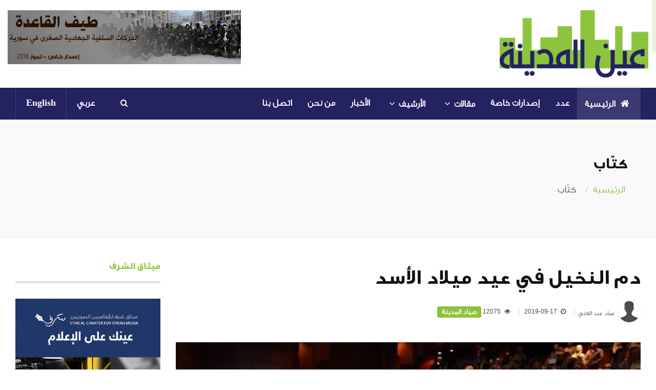

--- FILE ---
content_type: text/html; charset=UTF-8
request_url: https://ayn-almadina.com/auther/%D8%B9%D9%85%D8%A7%D8%AF%20%D8%B9%D8%A8%D8%AF%20%D8%A7%D9%84%D8%BA%D9%86%D9%8A/4870/86/ar
body_size: 51553
content:
<!DOCTYPE html>



<head>

 <meta charset="utf-8">

 <meta http-equiv="X-UA-Compatible" content="IE=edge">

 <meta name="viewport" content="width=device-width, initial-scale=1, maximum-scale=1">

 <meta property="og:title" content="كتّاب"/>

 <meta name="og:description" content="" />

 <meta name="og:image" content="" />
<meta name="keywords" content="كتّاب">
 <meta property="fb:app_id" content="966242223397117" />
<meta name="google-site-verification" content="SabSJfA3OCnZ1EQ0X0o03zvXszloCmV1IqcEMVFg1A0" />

 <!-- SITE META -->

 <title>كتّاب</title>



    <!--[if lt IE 9]>

    <script src="js/html5shiv.js"></script>

    <![endif]-->

    <!-- CSS Files

    ================================================== -->

    <!-- Go to www.addthis.com/dashboard to customize your tools -->

    <script type="text/javascript" src="//s7.addthis.com/js/300/addthis_widget.js#pubid=ra-572081e986103fa6"></script>





    
    <link href="https://ayn-almadina.com/css/bootstrap_ar.css" rel="stylesheet" type="text/css" />

    <link rel="stylesheet" href="https://ayn-almadina.com/css/style_ar.css" type="text/css" />

    
    <link rel="shortcut icon" type="image/png" href="https://ayn-almadina.com/images/favicon.png" />



    <link rel="stylesheet" href="https://ayn-almadina.com/css/custom.css" type="text/css">

    <link rel="stylesheet" href="https://ayn-almadina.com/css/flexslider.css" type="text/css">

    <link rel="stylesheet" href="https://ayn-almadina.com/css/font-awesome.min.css" type="text/css">

  </head>

  <!--div class="left-menu hidden-sm hidden-md hidden-xs">
  <ul class="dm-social">
    <li class="facebookbg"><a href="#" class="fa fa-facebook" data-toggle="tooltip" data-placement="right" title="Facebook">Facebook</a></li>
    <li class="googlebg"><a href="#" class="fa fa-google-plus" data-toggle="tooltip" data-placement="right" title="Google+">Google+</a></li>
    <li class="twitterbg"><a href="#" class="fa fa-twitter" data-toggle="tooltip" data-placement="right" title="Twitter">Twitter</a></li>
    <li class="pinterestbg"><a href="#" class="fa fa-pinterest" data-toggle="tooltip" data-placement="right" title="Pinterest">Pinterest</a></li>
    <li class="linkedinbg"><a href="#" class="fa fa-linkedin" data-toggle="tooltip" data-placement="right" title="Linkedin">Linkedin</a></li>
    <li class="rssbg"><a href="#" class="fa fa-rss" data-toggle="tooltip" data-placement="right" title="RSS">RSS</a></li>
    <li class="share">
      <a href="#" class="fa fa-share-alt" data-toggle="tooltip" data-placement="right" title="91k Share"></a>
    </li>
  </ul>
</div-->

<!-- START SITE -->

<div id="wrapper">
  <div class="logo-wrapper">
    <div class="container">
      <div class="row">
        <div class="col-md-3 col-sm-12">
          <a class="navbar-brand" href="https://ayn-almadina.com/ar"><img src="https://ayn-almadina.com/images/logo.png" alt=""></a>
        </div>
        <!-- end col -->
        <div class="col-md-9 col-sm-12">
          <div class="ads-widget clearfix">
            <a href="http://ayn-almadina.com/content_images/users/1/contents/2935/1571.pdf"><img src="https://ayn-almadina.com/images/1469452720.jpg" alt="" class="img-responsive"></a>
          </div>
          <!-- end ads-widget -->
        </div>
        <!-- end col -->
      </div>
      <!-- end row -->
    </div>
    <!-- end container -->
  </div>
  <!-- end logo-wrapper -->
  <header class="header" id="go_top">
    <div class="container">
      <nav class="navbar navbar-default yamm">
        <div class="container-full">
          <div class="navbar-header">
            <button type="button" class="navbar-toggle collapsed" data-toggle="collapse" data-target="#navbar" aria-expanded="false" aria-controls="navbar">
              <span class="sr-only">Toggle navigation</span>
              <span class="icon-bar"></span>
              <span class="icon-bar"></span>
              <span class="icon-bar"></span>
            </button>
          </div>

          <div id="navbar" class="navbar-collapse collapse">
            <ul class="nav navbar-nav">
              <li class="active"><a href="https://ayn-almadina.com/ar"><i class="fa fa-home"></i>الرئيسية</a></li>

              <li ><a href="https://ayn-almadina.com/list/%D8%B9%D8%AF%D8%AF/90/ar">عدد</a>

              </li>
              <li ><a href="https://ayn-almadina.com/list/%D8%A5%D8%B5%D8%AF%D8%A7%D8%B1%D8%A7%D8%AA%20%D8%AE%D8%A7%D8%B5%D8%A9/99/ar">إصدارات خاصة</a>

              </li>

              <li class="dropdown hasmenu">
                <a href="#" class="dropdown-toggle" data-toggle="dropdown" role="button" aria-haspopup="true" aria-expanded="false">مقالات<span class="fa fa-angle-down"></span></a>
                <ul class="dropdown-menu">
                                                                                          <li><a href="https://ayn-almadina.com/list/%D9%81%D9%8A%D8%AF%D9%8A%D9%88/151/ar">فيديو</a>
                  </li>
                                                                        <li><a href="https://ayn-almadina.com/list/%D8%BA%D9%8A%D8%B1%20%D9%85%D8%B5%D9%86%D9%81/150/ar">غير مصنف</a>
                  </li>
                                                                        <li><a href="https://ayn-almadina.com/list/%D8%A7%D9%81%D8%AA%D8%AA%D8%A7%D8%AD%D9%8A%D8%A9%20%D8%A7%D9%84%D8%B9%D8%AF%D8%AF/112/ar">افتتاحية العدد</a>
                  </li>
                                                                        <li><a href="https://ayn-almadina.com/list/%D8%B1%D8%A3%D9%8A/113/ar">رأي</a>
                  </li>
                                                                        <li><a href="https://ayn-almadina.com/list/%D8%B1%D8%A7%D8%AF%D8%A7%D8%B1%20%D8%A7%D9%84%D9%85%D8%AF%D9%8A%D9%86%D8%A9/114/ar">رادار المدينة</a>
                  </li>
                                                                        <li><a href="https://ayn-almadina.com/list/%D8%AA%D8%B1%D8%AC%D9%85%D8%A9/116/ar">ترجمة</a>
                  </li>
                                                                        <li><a href="https://ayn-almadina.com/list/%D8%B5%D9%8A%D8%A7%D8%AF%20%D8%A7%D9%84%D9%85%D8%AF%D9%8A%D9%86%D8%A9/117/ar">صياد المدينة</a>
                  </li>
                                                                        <li><a href="https://ayn-almadina.com/list/%D8%A8%D9%88%D8%B1%D8%AA%D8%B1%D9%8A%D9%87/118/ar">بورتريه</a>
                  </li>
                                                                        <li><a href="https://ayn-almadina.com/list/%D9%85%D9%84%D9%81/120/ar">ملف</a>
                  </li>
                                                                        <li><a href="https://ayn-almadina.com/list/English/132/ar">English</a>
                  </li>
                                                                        <li><a href="https://ayn-almadina.com/list/%D8%AF%D9%8A%D8%B1%D8%A7%D9%84%D8%B2%D9%88%D8%B1%20%D9%85%D9%86%20%D8%A7%D9%84%D8%B0%D8%A7%D9%83%D8%B1%D8%A9/152/ar">ديرالزور من الذاكرة</a>
                  </li>
                                                    </ul>
              </li>
              <li class="dropdown hasmenu">
                <a href="#" class="dropdown-toggle" data-toggle="dropdown" role="button" aria-haspopup="true" aria-expanded="false">الأرشيف<span class="fa fa-angle-down"></span></a>
                <ul class="dropdown-menu">
                                    <li><a href="https://ayn-almadina.com/list2/%D8%A7%D9%84%D8%A3%D8%AE%D8%A8%D8%A7%D8%B1/55/ar">الأخبار</a>
                  </li>
                                    <li><a href="https://ayn-almadina.com/list2/%D9%88%D8%AB%D8%A7%D8%A6%D9%82%20%D9%85%D9%84%D8%AD%D9%82%20%D8%A7%D9%84%D9%86%D9%81%D8%B7/148/ar">وثائق ملحق النفط</a>
                  </li>
                                    <li><a href="https://ayn-almadina.com/list2/%D8%AC%D9%88%D9%84%D8%A9%20%D8%A7%D9%84%D9%85%D8%AF%D9%8A%D9%86%D8%A9/147/ar">جولة المدينة</a>
                  </li>
                                    <li><a href="https://ayn-almadina.com/list2/%D9%87%D9%85%D9%88%D9%85%20%D8%A7%D9%84%D9%85%D8%AF%D9%8A%D9%86%D8%A9/144/ar">هموم المدينة</a>
                  </li>
                                    <li><a href="https://ayn-almadina.com/list2/%D9%85%D8%B1%D8%A3%D8%A9/143/ar">مرأة</a>
                  </li>
                                    <li><a href="https://ayn-almadina.com/list2/%D8%B5%D8%AD%D8%AA%D9%8A/141/ar">صحتي</a>
                  </li>
                                    <li><a href="https://ayn-almadina.com/list2/%D8%AD%D9%8A%D9%86%20%D8%AA%D8%B6%D8%AD%D9%83%20%D8%A7%D9%84%D9%85%D8%AF%D9%8A%D9%86%D8%A9/140/ar">حين تضحك المدينة</a>
                  </li>
                                    <li><a href="https://ayn-almadina.com/list2/%D8%AD%D9%88%D8%A7%D8%B1%20%D8%A7%D9%84%D9%85%D8%AF%D9%8A%D9%86%D8%A9/139/ar">حوار المدينة</a>
                  </li>
                                    <li><a href="https://ayn-almadina.com/list2/%D8%A8%D9%8A%D8%A6%D8%AA%D9%8A/138/ar">بيئتي</a>
                  </li>
                                    <li><a href="https://ayn-almadina.com/list2/%D8%A8%D8%B1%D9%8A%D8%AF%20%D8%A7%D9%84%D9%82%D8%B1%D9%91%D8%A7%D8%A1/137/ar">بريد القرّاء</a>
                  </li>
                                    <li><a href="https://ayn-almadina.com/list2/%D9%84%D9%82%D8%A7%D8%A1/149/ar">لقاء</a>
                  </li>
                                    <li><a href="https://ayn-almadina.com/list2/%D8%A3%D9%87%D9%85%20%D8%A7%D9%84%D8%A3%D8%AD%D8%AF%D8%A7%D8%AB/111/ar">أهم الأحداث</a>
                  </li>
                                    <li><a href="https://ayn-almadina.com/list2/%D9%83%D8%AA%D8%A7%D8%A8/115/ar">كتاب</a>
                  </li>
                                    <li><a href="https://ayn-almadina.com/list2/%D9%86%D8%B5%D9%8A%D8%AD%D8%A9%20%D9%82%D8%A7%D9%86%D9%88%D9%86/135/ar">نصيحة قانون</a>
                  </li>
                                  </ul>
              </li>

              <li><a href="https://ayn-almadina.com/list/%D8%A7%D9%84%D8%A3%D8%AE%D8%A8%D8%A7%D8%B1/55/ar">الأخبار</a></li>
              <li><a href="https://ayn-almadina.com/About_Us/ar">من نحن</a></li>

              <li><a href="https://ayn-almadina.com/contact/ar">اتصل بنا </a></li>

            </ul>
            <ul class="nav navbar-nav navbar-right searchandbag">
              <li class="dropdown searchdropdown hasmenu">
                <a href="#" class="dropdown-toggle" data-toggle="dropdown" role="button" aria-haspopup="true" aria-expanded="false"><i class="fa fa-search"></i></a>
                <ul class="dropdown-menu show-right">
                  <li>
                    <div id="custom-search-input">
                      <div class="input-group col-md-12">
                        <form method="GET" action="https://ayn-almadina.com/Filter/ar" accept-charset="UTF-8">
                        <input type="text" name="keyword" class="form-control input-lg" placeholder="بحث" />
                        <span class="input-group-btn">
                          <button class="btn btn-primary btn-lg" type="submit">
                            <i class="fa fa-search"></i>
                          </button>
                        </span>
                        </form>
                      </div>


                    </div>

                  </li>

                </ul>
              </li>
                                          <li><a   href="https://ayn-almadina.com/auther/%D8%B9%D9%85%D8%A7%D8%AF%20%D8%B9%D8%A8%D8%AF%20%D8%A7%D9%84%D8%BA%D9%86%D9%8A/4870/86/ar" title="">عربي</a></li>
                                                        <li><a   href="https://ayn-almadina.com/auther/%D8%B9%D9%85%D8%A7%D8%AF%20%D8%B9%D8%A8%D8%AF%20%D8%A7%D9%84%D8%BA%D9%86%D9%8A/4870/86/en" title="">English</a></li>
                                                                    </ul>
          </div>
          <!--/.nav-collapse -->
        </div>
        <!--/.container-fluid -->
      </nav>
    </div>
    <!-- end container -->
  </header>



  
<section class="section bgg">
    <div class="container">
        <div class="title-area">
            <h2>كتّاب <!--small class="hidden-xs">Contrary to popular belief, Lorem Ipsum is not simply random text..</small--></h2>
            <div class="bread">
                <ol class="breadcrumb">
                    <li><a href="https://ayn-almadina.com/ar">الرئيسية</a></li>
                                        <li>كتّاب</li>
                </ol>
            </div><!-- end bread -->
        </div><!-- /.pull-right -->
    </div><!-- end container -->
</section>
<div class="container sitecontainer single-wrapper bgw">
    <div class="row hidden-xs">
        <div class="col-md-12">
                   <!-- end news-ticker -->
    </div>
    <!-- end col -->
</div>
<div class="row">
    <div class="col-md-9 col-sm-12 col-xs-12 m22">
        <div class="widget">
                        <div class="">
                <div class="large-widget">
                    <div class="post clearfix">
                        <div class="title-area">
                            <a href="https://ayn-almadina.com/details/%D8%AF%D9%85%20%D8%A7%D9%84%D9%86%D8%AE%D9%8A%D9%84%20%D9%81%D9%8A%20%D8%B9%D9%8A%D8%AF%20%D9%85%D9%8A%D9%84%D8%A7%D8%AF%20%D8%A7%D9%84%D8%A3%D8%B3%D8%AF/4894/ar"><h3>دم النخيل في عيد ميلاد الأسد</h3></a>
                            <div class="large-post-meta">

                                                            <a href="https://ayn-almadina.com/auther/%D8%B9%D9%85%D8%A7%D8%AF%20%D8%B9%D8%A8%D8%AF%20%D8%A7%D9%84%D8%BA%D9%86%D9%8A/4870/86/ar">
                              <span class="avatar"><img src="https://ayn-almadina.com/content_images/users/1/contents/4870/1564250847.jpg" alt="" class="img-circle">عماد عبد الغني</span>
                              <small>&#124;</small>
                              </a>
                              
                              <span><i class="fa fa-clock-o"></i>2019-09-17</span>
                              <small class="hidden-xs">&#124;</small>
                              <span class="hidden-xs"><i class="fa fa-eye"></i>12075</span>
                              <a href="#"><span class="label label-primary">صياد المدينة</span></a>

                          </div>
                      </div><!-- /.pull-right -->
                      <div class="post-media">
                                                     <a href="https://ayn-almadina.com/details/%D8%AF%D9%85%20%D8%A7%D9%84%D9%86%D8%AE%D9%8A%D9%84%20%D9%81%D9%8A%20%D8%B9%D9%8A%D8%AF%20%D9%85%D9%8A%D9%84%D8%A7%D8%AF%20%D8%A7%D9%84%D8%A3%D8%B3%D8%AF/4894/ar">
                                                                                    <img alt="" src="https://ayn-almadina.com/content_images/users/1/contents/4894/1568720576.jpg" class="img-responsive">
                                                    </a>
                    </div>
                </div><!-- end post -->
                <div class="post-desc category-desc">
                    <p> قلما يتفاجأ قائد الوطن لكنه تفاجأ هذه المرة، كان ناسياً بشكل تام أن عيد ميلاده يصادف في هذا اليوم الذي سيزور فيه داره الثقافية الفنية &quot;دار الأسد للثقافة والفنون&quot;، والتي ستعرض فيلماً لأكثر المخرجين المقربين من دائرته الضيقة، وصاحب الكاميرا التي واكبت بنادق جيشه في منجزاتها، لتحولها إلى أعما...
                    </p>
                                            <a href="https://ayn-almadina.com/details/%D8%AF%D9%85%20%D8%A7%D9%84%D9%86%D8%AE%D9%8A%D9%84%20%D9%81%D9%8A%20%D8%B9%D9%8A%D8%AF%20%D9%85%D9%8A%D9%84%D8%A7%D8%AF%20%D8%A7%D9%84%D8%A3%D8%B3%D8%AF/4894/ar" class="btn btn-primary">
                                                اقرأ المزيد</a>
                    </a>
                </div><!-- end post-desc -->
            </div><!-- end large-widget -->
        </div>
                    <div class="">
                <div class="large-widget">
                    <div class="post clearfix">
                        <div class="title-area">
                            <a href="https://ayn-almadina.com/details/%D8%A7%D9%84%D9%85%D8%AE%D9%84%D9%88%D9%81%D9%8A%D8%A9%20%D9%85%D8%B1%D8%AD%D9%84%D8%A9..%20%D9%88%D8%A7%D9%84%D8%B3%D8%A7%D8%AD%D9%84%20%D8%AF%D9%84%D9%8A%D9%84%20%D8%B9%D9%84%D9%89%20%D8%A7%D9%84%D8%B4%D8%B1%D8%AE%20%D8%A7%D9%84%D8%AC%D8%AF%D9%8A%D8%AF%20%D9%81%D9%8A%20%D8%AC%D8%B3%D8%AF%20%D8%A7%D9%84%D8%A3%D8%B3%D8%B1%D8%A9%20%D8%A7%D9%84%D8%AD%D8%A7%D9%83%D9%85%D8%A9/4891/ar"><h3>المخلوفية مرحلة.. والساحل دليل على الشرخ الجديد في جسد الأسرة الحاكمة</h3></a>
                            <div class="large-post-meta">

                                                            <a href="https://ayn-almadina.com/auther/%D8%B9%D9%85%D8%A7%D8%AF%20%D8%B9%D8%A8%D8%AF%20%D8%A7%D9%84%D8%BA%D9%86%D9%8A/4870/86/ar">
                              <span class="avatar"><img src="https://ayn-almadina.com/content_images/users/1/contents/4870/1564250847.jpg" alt="" class="img-circle">عماد عبد الغني</span>
                              <small>&#124;</small>
                              </a>
                              
                              <span><i class="fa fa-clock-o"></i>2019-08-31</span>
                              <small class="hidden-xs">&#124;</small>
                              <span class="hidden-xs"><i class="fa fa-eye"></i>10461</span>
                              <a href="#"><span class="label label-primary">رادار المدينة</span></a>

                          </div>
                      </div><!-- /.pull-right -->
                      <div class="post-media">
                                                     <a href="https://ayn-almadina.com/details/%D8%A7%D9%84%D9%85%D8%AE%D9%84%D9%88%D9%81%D9%8A%D8%A9%20%D9%85%D8%B1%D8%AD%D9%84%D8%A9..%20%D9%88%D8%A7%D9%84%D8%B3%D8%A7%D8%AD%D9%84%20%D8%AF%D9%84%D9%8A%D9%84%20%D8%B9%D9%84%D9%89%20%D8%A7%D9%84%D8%B4%D8%B1%D8%AE%20%D8%A7%D9%84%D8%AC%D8%AF%D9%8A%D8%AF%20%D9%81%D9%8A%20%D8%AC%D8%B3%D8%AF%20%D8%A7%D9%84%D8%A3%D8%B3%D8%B1%D8%A9%20%D8%A7%D9%84%D8%AD%D8%A7%D9%83%D9%85%D8%A9/4891/ar">
                                                                                    <img alt="" src="https://ayn-almadina.com/content_images/users/1/contents/4891/1567239570.jpg" class="img-responsive">
                                                    </a>
                    </div>
                </div><!-- end post -->
                <div class="post-desc category-desc">
                    <p> تداولت وسائل إعلام سورية موالية ومعارضة وأخرى عالمية، أنباء متعددة تتعلق بخلاف نشب بين رأس النظام السوري بشار الأسد وابن خاله رامي مخلوف، الشخصية الاقتصادية الأكبر في سوريا والمعروفة بأنها &quot;خازنة أموال الأسرة الحاكمة&quot;، هذا الخلاف تصاعد وفق بعض الوسائل ليضع رامي مخلوف ومجموعة من شركائه وأفر...
                    </p>
                                            <a href="https://ayn-almadina.com/details/%D8%A7%D9%84%D9%85%D8%AE%D9%84%D9%88%D9%81%D9%8A%D8%A9%20%D9%85%D8%B1%D8%AD%D9%84%D8%A9..%20%D9%88%D8%A7%D9%84%D8%B3%D8%A7%D8%AD%D9%84%20%D8%AF%D9%84%D9%8A%D9%84%20%D8%B9%D9%84%D9%89%20%D8%A7%D9%84%D8%B4%D8%B1%D8%AE%20%D8%A7%D9%84%D8%AC%D8%AF%D9%8A%D8%AF%20%D9%81%D9%8A%20%D8%AC%D8%B3%D8%AF%20%D8%A7%D9%84%D8%A3%D8%B3%D8%B1%D8%A9%20%D8%A7%D9%84%D8%AD%D8%A7%D9%83%D9%85%D8%A9/4891/ar" class="btn btn-primary">
                                                اقرأ المزيد</a>
                    </a>
                </div><!-- end post-desc -->
            </div><!-- end large-widget -->
        </div>
                    <div class="">
                <div class="large-widget">
                    <div class="post clearfix">
                        <div class="title-area">
                            <a href="https://ayn-almadina.com/details/%D8%A7%D9%84%D9%85%D8%AE%D8%AF%D8%B1%D8%A7%D8%AA%20%D8%AA%D8%BA%D9%85%D8%B1%20%D8%A7%D9%84%D8%B3%D8%A7%D8%AD%D9%84%20%D8%A7%D9%84%D8%B3%D9%88%D8%B1%D9%8A..%20%D9%88%D8%A7%D9%84%D9%85%D9%83%D8%A7%D9%81%D8%AD%D8%A9%20%D9%81%D9%8A%20%D8%AE%D8%AF%D9%85%D8%A9%20%D8%A7%D9%84%D9%85%D9%8A%D9%84%D9%8A%D8%B4%D9%8A%D8%A7%D8%AA/4887/ar"><h3>المخدرات تغمر الساحل السوري.. والمكافحة في خدمة الميليشيات</h3></a>
                            <div class="large-post-meta">

                                                            <a href="https://ayn-almadina.com/auther/%D8%B9%D9%85%D8%A7%D8%AF%20%D8%B9%D8%A8%D8%AF%20%D8%A7%D9%84%D8%BA%D9%86%D9%8A/4870/86/ar">
                              <span class="avatar"><img src="https://ayn-almadina.com/content_images/users/1/contents/4870/1564250847.jpg" alt="" class="img-circle">عماد عبد الغني</span>
                              <small>&#124;</small>
                              </a>
                              
                              <span><i class="fa fa-clock-o"></i>2019-08-26</span>
                              <small class="hidden-xs">&#124;</small>
                              <span class="hidden-xs"><i class="fa fa-eye"></i>11222</span>
                              <a href="#"><span class="label label-primary">رادار المدينة</span></a>

                          </div>
                      </div><!-- /.pull-right -->
                      <div class="post-media">
                                                     <a href="https://ayn-almadina.com/details/%D8%A7%D9%84%D9%85%D8%AE%D8%AF%D8%B1%D8%A7%D8%AA%20%D8%AA%D8%BA%D9%85%D8%B1%20%D8%A7%D9%84%D8%B3%D8%A7%D8%AD%D9%84%20%D8%A7%D9%84%D8%B3%D9%88%D8%B1%D9%8A..%20%D9%88%D8%A7%D9%84%D9%85%D9%83%D8%A7%D9%81%D8%AD%D8%A9%20%D9%81%D9%8A%20%D8%AE%D8%AF%D9%85%D8%A9%20%D8%A7%D9%84%D9%85%D9%8A%D9%84%D9%8A%D8%B4%D9%8A%D8%A7%D8%AA/4887/ar">
                                                                                    <img alt="" src="https://ayn-almadina.com/content_images/users/1/contents/4887/1565903541.jpg" class="img-responsive">
                                                    </a>
                    </div>
                </div><!-- end post -->
                <div class="post-desc category-desc">
                    <p> تاريخياً كان للساحل السوري ميزة لم تتسم بها المحافظات السورية بشكل واضح، وهي انتشار المخدرات في مدنه وبعض قراه، وتوفر أنواع مختلفة منها لا تتوفر في بقية المدن السورية، ويرجع ذلك لسببين هامين، أولهما عمل ميليشيات الشبيحة، المرتبطة بذوي السلطة في الأمن والجيش والدولة بشكل عام، بتجارة المخدرات، بشكل شب...
                    </p>
                                            <a href="https://ayn-almadina.com/details/%D8%A7%D9%84%D9%85%D8%AE%D8%AF%D8%B1%D8%A7%D8%AA%20%D8%AA%D8%BA%D9%85%D8%B1%20%D8%A7%D9%84%D8%B3%D8%A7%D8%AD%D9%84%20%D8%A7%D9%84%D8%B3%D9%88%D8%B1%D9%8A..%20%D9%88%D8%A7%D9%84%D9%85%D9%83%D8%A7%D9%81%D8%AD%D8%A9%20%D9%81%D9%8A%20%D8%AE%D8%AF%D9%85%D8%A9%20%D8%A7%D9%84%D9%85%D9%8A%D9%84%D9%8A%D8%B4%D9%8A%D8%A7%D8%AA/4887/ar" class="btn btn-primary">
                                                اقرأ المزيد</a>
                    </a>
                </div><!-- end post-desc -->
            </div><!-- end large-widget -->
        </div>
                    <div class="">
                <div class="large-widget">
                    <div class="post clearfix">
                        <div class="title-area">
                            <a href="https://ayn-almadina.com/details/%D9%81%D8%B9%D8%A7%D9%84%D9%8A%D8%A7%D8%AA%20%D9%88%D9%87%D9%85%D9%8A%D8%A9%20%D8%B1%D9%88%D8%B3%D9%8A%D8%A9%20%D8%B3%D9%88%D8%B1%D9%8A%D8%A9..%20%D8%A7%D9%84%D9%83%D8%B0%D8%A8%20%D8%A7%D9%84%D8%B0%D9%8A%20%D9%8A%D9%81%D8%AA%D8%AA%D8%AD%20%D8%A7%D9%84%D9%85%D9%86%D8%B4%D8%A2%D8%AA/4871/ar"><h3>فعاليات وهمية روسية سورية.. الكذب الذي يفتتح المنشآت</h3></a>
                            <div class="large-post-meta">

                                                            <a href="https://ayn-almadina.com/auther/%D8%B9%D9%85%D8%A7%D8%AF%20%D8%B9%D8%A8%D8%AF%20%D8%A7%D9%84%D8%BA%D9%86%D9%8A/4870/86/ar">
                              <span class="avatar"><img src="https://ayn-almadina.com/content_images/users/1/contents/4870/1564250847.jpg" alt="" class="img-circle">عماد عبد الغني</span>
                              <small>&#124;</small>
                              </a>
                              
                              <span><i class="fa fa-clock-o"></i>2019-08-08</span>
                              <small class="hidden-xs">&#124;</small>
                              <span class="hidden-xs"><i class="fa fa-eye"></i>9365</span>
                              <a href="#"><span class="label label-primary">صياد المدينة</span></a>

                          </div>
                      </div><!-- /.pull-right -->
                      <div class="post-media">
                                                     <a href="https://ayn-almadina.com/details/%D9%81%D8%B9%D8%A7%D9%84%D9%8A%D8%A7%D8%AA%20%D9%88%D9%87%D9%85%D9%8A%D8%A9%20%D8%B1%D9%88%D8%B3%D9%8A%D8%A9%20%D8%B3%D9%88%D8%B1%D9%8A%D8%A9..%20%D8%A7%D9%84%D9%83%D8%B0%D8%A8%20%D8%A7%D9%84%D8%B0%D9%8A%20%D9%8A%D9%81%D8%AA%D8%AA%D8%AD%20%D8%A7%D9%84%D9%85%D9%86%D8%B4%D8%A2%D8%AA/4871/ar">
                                                                                    <img alt="" src="https://ayn-almadina.com/content_images/users/1/contents/4871/1564251127.jpg" class="img-responsive">
                                                    </a>
                    </div>
                </div><!-- end post -->
                <div class="post-desc category-desc">
                    <p> في الرابع والعشرين من شهر آذار الماضي، احتفت الفعاليات الروسية السورية المشتركة بإعادة افتتاح المركز الثقافي الروسي في دمشق، بعد تصريحات ترددت خلال أكثر من عام تركزت على أهمية إعادة هذا المركز، ودوره &quot;الكبير&quot; في التقارب الروسي السوري ثقافياً، وقال السفير الروسي في دمشق حينها إن الهدف من إع...
                    </p>
                                            <a href="https://ayn-almadina.com/details/%D9%81%D8%B9%D8%A7%D9%84%D9%8A%D8%A7%D8%AA%20%D9%88%D9%87%D9%85%D9%8A%D8%A9%20%D8%B1%D9%88%D8%B3%D9%8A%D8%A9%20%D8%B3%D9%88%D8%B1%D9%8A%D8%A9..%20%D8%A7%D9%84%D9%83%D8%B0%D8%A8%20%D8%A7%D9%84%D8%B0%D9%8A%20%D9%8A%D9%81%D8%AA%D8%AA%D8%AD%20%D8%A7%D9%84%D9%85%D9%86%D8%B4%D8%A2%D8%AA/4871/ar" class="btn btn-primary">
                                                اقرأ المزيد</a>
                    </a>
                </div><!-- end post-desc -->
            </div><!-- end large-widget -->
        </div>
        

    </div><!-- end widget -->
    <div class="col-md-12 col-sm-12 col-xs-12 ">
        
    </div>
</div><!-- end col -->
<div class="col-md-3 col-sm-12 col-xs-12">
    <div class="widget hidden-xs">
        <div class="widget-title">
            <h4>ميثاق الشرف</h4>
            <hr class="before_hr" >
        </div>
        <!-- end widget-title -->
        <div class="ads-widget m30">
            <a href="http://almethaq-sy.org/"><img src="https://ayn-almadina.com/upload/sharf.jpg" alt="" class="img-responsive"></a>
        </div>
        <!-- end ads-widget -->
    </div>
    <div class="widget">
        <div class="widget-title">
            <h4>وسائل التواصل الإجتماعي</h4>
            <hr class="before_hr" >
        </div>
        <!-- end widget-title -->
        <div class="social-media-widget m30">
            <ul class="list-social clearfix">
                <li class="facebook"><a TARGET="_blank" href="https://www.facebook.com/3ayn-almadina"><i class="fa fa-facebook"></i></a></li>
                <li class="twitter"><a TARGET="_blank" href="https://twitter.com/aynalmadina"><i class="fa fa-twitter"></i></a></li>
                <li class="googleplus"><a TARGET="_blank" href="http://ayn-almadina.com/#"><i class="fa fa-google-plus"></i></a></li>
                <li class="twitter"><a TARGET="_blank" href="https://telegram.me/aynalmadina"><i class="fa fa-paper-plane"></i> </a></li>
                <li class="linkedin"><a TARGET="_blank" href="http://ayn-almadina.com/#"><i class="fa fa-linkedin"></i> </a></li>
                <li class="youtube"><a TARGET="_blank" href="https://www.youtube.com/channel/UC4ZemBZAm9Kq0OhP1RJIDGA/"><i class="fa fa-youtube"></i></a></li>
                <li class="instagram"><a TARGET="_blank" href="http://ayn-almadina.com/#"><i class="fa fa-instagram"></i></a></li>
                <li class="rss"><a TARGET="_blank" href='https://ayn-almadina.com/rss/ar'><i class="fa fa-rss"></i></a></li>
            </ul>
        </div>
        <!-- end social -->
    </div>
    <div class="widget hidden-xs">
        <div class="widget-title">
            <h4> تحميل التطبيق</h4>
            <hr class="before_hr" >
        </div>
        <!-- end widget-title -->
        <div class="ads-widget m30">
            <a href="https://play.google.com/store/apps/details?id=com.namaa.solutions.almadina" target="_blank"><img src="https://ayn-almadina.com/upload/banner_01.jpg" alt="" class="img-responsive"></a>
        </div>
        <!-- end ads-widget -->
    </div>
    <!-- end widget -->
    <div class="widget">
        <div class="widget-title">
            <h4>عدد</h4>
            <hr class="before_hr" >
        </div>
        <!-- end widget-title -->
        <div class="review-posts m30">
            
            <div class="post-review">
                <div class="post-media entry">
                    <a href="https://ayn-almadina.com/content_images/users/1/contents/4973/3578.pdf" target="_blank"  title="">
                        <img src="https://ayn-almadina.com/content_images/users/1/contents/4973/300_430_1581521607.jpg" alt="" class="img-responsive">
                        <div class="magnifier">
                            <!--div class="review-stat">
                                <div class="rating">
                                    <i class="fa fa-star"></i>
                                    <i class="fa fa-star"></i>
                                    <i class="fa fa-star"></i>
                                    <i class="fa fa-star"></i>
                                    <i class="fa fa-star-o"></i>
                                </div>
                            </div-->
                            <!-- end review-stat -->
                            <div class="hover-title">
                                <span>2020-02-12</span>
                            </div>
                            <!-- end title -->
                        </div>
                        <!-- end magnifier -->
                    </a>
                </div>
                <!-- end media -->
                <div class="post-title">
                    <h3><a target="_blank" href="https://ayn-almadina.com/content_images/users/1/contents/4973/3578.pdf">عين المدينة &ndash; العدد 141-142</a></h3>
                </div>
                <!-- end post-title -->
            </div>
            <!-- end post-review -->
            <hr class="before_hr" >
            <!-- end post-review -->
            
            <div class="post-review">
                <div class="post-media entry">
                    <a href="https://ayn-almadina.com/content_images/users/1/contents/4961/3566.pdf" target="_blank"  title="">
                        <img src="https://ayn-almadina.com/content_images/users/1/contents/4961/300_430_1577367198.jpg" alt="" class="img-responsive">
                        <div class="magnifier">
                            <!--div class="review-stat">
                                <div class="rating">
                                    <i class="fa fa-star"></i>
                                    <i class="fa fa-star"></i>
                                    <i class="fa fa-star"></i>
                                    <i class="fa fa-star"></i>
                                    <i class="fa fa-star-o"></i>
                                </div>
                            </div-->
                            <!-- end review-stat -->
                            <div class="hover-title">
                                <span>2019-12-26</span>
                            </div>
                            <!-- end title -->
                        </div>
                        <!-- end magnifier -->
                    </a>
                </div>
                <!-- end media -->
                <div class="post-title">
                    <h3><a target="_blank" href="https://ayn-almadina.com/content_images/users/1/contents/4961/3566.pdf">عين المدينة &ndash; العدد 140</a></h3>
                </div>
                <!-- end post-title -->
            </div>
            <!-- end post-review -->
            <hr class="before_hr" >
            <!-- end post-review -->
            
        </div>
        <!-- end review-posts -->
    </div>
    <!-- end widget -->
    <!--
    <div class="widget">
        <div class="widget-title">
            <a href='https://ayn-almadina.com/list/%D9%83%D8%AA%D9%91%D8%A7%D8%A8/86/ar'>
                <h4>كتّاب</h4>
            </a>
            <hr class="before_hr" >
        </div>
        <!-- end widget-title -->
        <!--
        <div class="mini-widget m30">
                        <div class="post clearfix">
             <div class="mini-widget-thumb">
                 <a href='#'><img alt="" src="https://ayn-almadina.com/content_images/users/1/contents/3191/80_80_1477249564.jpg" class="img-responsive"></a> 
             </div>
             <div class="mini-widget-title">
                 <a href='https://ayn-almadina.com/auther/%D9%86%D8%A7%D8%B5%D8%B1%20%D8%B9%D9%86%D8%AA%D8%A7%D8%A8%D9%8A/3191/86/ar'> ناصر عنتابي
                 </a>
                 <div class="mini-widget-hr"></div>
             </div>
         </div>
                     <div class="post clearfix">
             <div class="mini-widget-thumb">
                 <a href='#'><img alt="" src="https://ayn-almadina.com/content_images/users/1/contents/2486/80_80_1467966554.jpg" class="img-responsive"></a> 
             </div>
             <div class="mini-widget-title">
                 <a href='https://ayn-almadina.com/auther/%D8%AD%D9%84%D9%8A%D9%85%20%D9%83%D8%A7%D9%88%D8%A7/2486/86/ar'> حليم كاوا
                 </a>
                 <div class="mini-widget-hr"></div>
             </div>
         </div>
                     <div class="post clearfix">
             <div class="mini-widget-thumb">
                 <a href='#'><img alt="" src="https://ayn-almadina.com/content_images/users/1/contents/3153/80_80_1475663825.jpg" class="img-responsive"></a> 
             </div>
             <div class="mini-widget-title">
                 <a href='https://ayn-almadina.com/auther/%D8%B9%D9%85%D8%B1%20%D8%A7%D9%84%D8%A8%D8%A7%D8%B4%D8%A7/3153/86/ar'> عمر الباشا
                 </a>
                 <div class="mini-widget-hr"></div>
             </div>
         </div>
                     <div class="post clearfix">
             <div class="mini-widget-thumb">
                 <a href='#'><img alt="" src="https://ayn-almadina.com/content_images/users/1/contents/4428/80_80_1522583358.jpg" class="img-responsive"></a> 
             </div>
             <div class="mini-widget-title">
                 <a href='https://ayn-almadina.com/auther/%D8%B1%D8%A7%D9%86%D9%8A%D8%A7%20%D8%B9%D9%8A%D8%B3%D9%89/4428/86/ar'> رانيا عيسى
                 </a>
                 <div class="mini-widget-hr"></div>
             </div>
         </div>
         

     </div>
     <!-- end mini-widget -->
 </div>
 <!-- end widget -->
</div></div><!-- end row -->
</div><!-- end container -->

  <footer class="footer">

    <div class="container">

        <div class="row">

            <div class="col-md-3 col-sm-12 col-xs-12">

                <div class="widget">

                    <div class="widget-title">

                        <h4>أقسام الموقع</h4>

                        <hr class="before_hr">

                    </div>

                    <!-- end widget-title -->

                    <div class="links-widget m30">

                        <ul class="check">

                            <li><a href="https://ayn-almadina.com/ar">الرئيسية</a></li>

                            <li><a href="https://ayn-almadina.com/list/%D8%B9%D8%AF%D8%AF/90/ar">عدد</a></li>

                            <li><a href="https://ayn-almadina.com/list/%D8%A7%D9%84%D8%A3%D8%AE%D8%A8%D8%A7%D8%B1/55/ar">الأخبار</a></li>
                            <li ><a href="https://ayn-almadina.com/list2/%D8%A5%D8%B5%D8%AF%D8%A7%D8%B1%D8%A7%D8%AA%20%D8%AE%D8%A7%D8%B5%D8%A9/99/ar">إصدارات خاصة</a>

                                <li><a href="https://ayn-almadina.com/About_Us/ar">من نحن</a></li>

                                <li><a href="https://ayn-almadina.com/contact/ar">اتصل بنا </a></li>

                            </ul>

                        </div>

                        <!-- end links -->

                    </div>

                    <!-- end widget -->

                </div>

                <!-- end col -->



                <div class="col-md-3 col-sm-12 col-xs-12">

                    <div class="widget">

                        <div class="widget-title">

                            <h4>مقالات</h4>

                            <hr class="before_hr">



                        </div>

                        <!-- end widget-title -->



                        <div class="links-widget m30">

                            <ul class="check">

                                
                                <li><a href="https://ayn-almadina.com/list/%D8%A7%D9%84%D8%A3%D8%B1%D8%B4%D9%8A%D9%81/97/ar">الأرشيف</a></li>

                                
                                <li><a href="https://ayn-almadina.com/list/%D9%81%D9%8A%D8%AF%D9%8A%D9%88/151/ar">فيديو</a></li>

                                
                                <li><a href="https://ayn-almadina.com/list/%D8%BA%D9%8A%D8%B1%20%D9%85%D8%B5%D9%86%D9%81/150/ar">غير مصنف</a></li>

                                
                                <li><a href="https://ayn-almadina.com/list/%D8%A7%D9%81%D8%AA%D8%AA%D8%A7%D8%AD%D9%8A%D8%A9%20%D8%A7%D9%84%D8%B9%D8%AF%D8%AF/112/ar">افتتاحية العدد</a></li>

                                
                                <li><a href="https://ayn-almadina.com/list/%D8%B1%D8%A3%D9%8A/113/ar">رأي</a></li>

                                
                                <li><a href="https://ayn-almadina.com/list/%D8%B1%D8%A7%D8%AF%D8%A7%D8%B1%20%D8%A7%D9%84%D9%85%D8%AF%D9%8A%D9%86%D8%A9/114/ar">رادار المدينة</a></li>

                                
                                <li><a href="https://ayn-almadina.com/list/%D8%AA%D8%B1%D8%AC%D9%85%D8%A9/116/ar">ترجمة</a></li>

                                
                                <li><a href="https://ayn-almadina.com/list/%D8%B5%D9%8A%D8%A7%D8%AF%20%D8%A7%D9%84%D9%85%D8%AF%D9%8A%D9%86%D8%A9/117/ar">صياد المدينة</a></li>

                                
                                <li><a href="https://ayn-almadina.com/list/%D8%A8%D9%88%D8%B1%D8%AA%D8%B1%D9%8A%D9%87/118/ar">بورتريه</a></li>

                                
                                <li><a href="https://ayn-almadina.com/list/%D9%85%D9%84%D9%81/120/ar">ملف</a></li>

                                
                                <li><a href="https://ayn-almadina.com/list/English/132/ar">English</a></li>

                                
                                <li><a href="https://ayn-almadina.com/list/%D8%AF%D9%8A%D8%B1%D8%A7%D9%84%D8%B2%D9%88%D8%B1%20%D9%85%D9%86%20%D8%A7%D9%84%D8%B0%D8%A7%D9%83%D8%B1%D8%A9/152/ar">ديرالزور من الذاكرة</a></li>

                                
                            </ul>

                        </div>

                        <!-- end links -->

                    </div>

                    <!-- end widget -->

                </div>

                <!-- end col -->



                <div class="col-md-3 col-sm-12 col-xs-12">

                    <div class="widget">

                        <div class="widget-title">

                            <h4>الأكثر قراءة</h4>

                            <hr class="before_hr">



                        </div>

                        <!-- end widget-title -->



                        <div class="links-widget m30">

                            <ul class="check">
                                                                <li><a href="https://ayn-almadina.com/details/%D8%B9%D9%85%D8%A7%D8%B1%D8%A9%20%D9%82%D8%A8%D8%B1%20%D8%AD%D8%A7%D9%81%D8%B8%20%D8%A7%D9%84%D8%A3%D8%B3%D8%AF%20%D9%88%D8%AD%D8%B1%D9%91%D8%A7%D8%B3%D9%87/3828/ar">عمارة قبر حافظ الأسد وحرّاسه</a></li>
                                                                <li><a href="https://ayn-almadina.com/details/%D9%82%D9%85%D8%AD%D8%A7%D9%86%D8%A9...%20%D8%A7%D9%84%D8%A8%D9%84%D8%AF%D8%A9%20%D8%A7%D9%84%D8%AA%D8%A7%D8%A6%D9%87%D8%A9/4016/ar">قمحانة... البلدة التائهة</a></li>
                                                                <li><a href="https://ayn-almadina.com/details/%D8%A7%D9%84%D9%85%D8%AC%D8%B2%D8%B1%D8%A9%20%D8%A7%D9%84%D8%AA%D9%8A%20%D8%AA%D8%B3%D8%AA%D9%91%D9%8E%D8%B1%20%D8%B9%D9%84%D9%8A%D9%87%D8%A7%20%D8%AA%D9%86%D8%B8%D9%8A%D9%85%20%D8%A7%D9%84%D8%AF%D9%88%D9%84%D8%A9/4017/ar">المجزرة التي تستَّر عليها تنظيم الدولة</a></li>
                                                                <li><a href="https://ayn-almadina.com/details/%D9%85%D9%88%D8%A7%D9%82%D9%81%20%D9%86%D8%AC%D9%88%D9%85%20%D8%A7%D9%84%D9%81%D8%AA%D9%88%D8%A9%20%D9%85%D9%86%20%D8%A7%D9%84%D8%AB%D9%88%D8%B1%D8%A9%D8%B9%D9%85%D8%B1%20%D8%A7%D9%84%D8%B3%D9%88%D9%85%D8%A9%20%D9%81%D9%8A%20%D8%B7%D8%B1%D9%8A%D9%82%D9%87%20%D8%A5%D9%84%D9%89%20%D8%AD%D8%B6%D9%86%20%D8%A7%D9%84%D9%86%D8%B8%D8%A7%D9%85/4035/ar">مواقف نجوم الفتوة من الثورة</br>عمر السومة في طريقه إلى حضن النظام</a></li>
                                                                <li><a href="https://ayn-almadina.com/details/%D8%B9%D9%84%D9%85%20%D8%A7%D9%84%D9%86%D8%B8%D8%A7%D9%85%20%D9%81%D9%8A%20%D8%B9%D9%86%D8%AA%D8%A7%D8%A8!/4067/ar">علم النظام في عنتاب!</a></li>
                                                                <li><a href="https://ayn-almadina.com/details/%D9%84%D9%85%D8%A7%D8%B0%D8%A7%20%D8%B9%D8%A7%D8%AF%20%D9%88%D9%84%D9%8A%D8%AF%20%D8%A7%D9%84%D9%85%D8%B9%D9%84%D9%85%20%D8%A5%D9%84%D9%89%20%D8%A7%D9%84%D8%B8%D9%87%D9%88%D8%B1%D8%9F/4068/ar">لماذا عاد وليد المعلم إلى الظهور؟</a></li>
                                                                <li><a href="https://ayn-almadina.com/details/%D8%A3%D8%AD%D9%85%D8%AF%20%D8%A7%D8%B3%D8%B7%D9%86%D8%A8%D9%84%D9%8A%D9%85%D9%86%20%D8%B1%D8%A6%D9%8A%D8%B3%20%D9%85%D8%AC%D9%84%D8%B3%20%D9%85%D8%AD%D9%84%D9%8A%20%D9%81%D9%8A%20%D8%AD%D9%84%D8%A8..%20%D8%A5%D9%84%D9%89%20%C2%AB%D9%85%D8%AE%D8%AA%D8%A7%D8%B1%C2%BB%20%D9%84%D8%AF%D9%89%20%D8%A7%D9%84%D9%86%D8%B8%D8%A7%D9%85!/4073/ar">أحمد اسطنبلي</br>من رئيس مجلس محلي في حلب.. إلى «مختار» لدى النظام!</a></li>
                                                                <li><a href="https://ayn-almadina.com/details/%D8%B5%D9%84%D8%A7%D8%AD%20%D8%A7%D9%84%D8%AF%D9%8A%D9%86%20%D8%A7%D9%84%D8%A3%D9%88%D8%B2%D8%A8%D9%83%D9%8A%D9%82%D8%A7%D8%A6%D8%AF%20%D9%83%D8%AA%D9%8A%D8%A8%D8%A9%20%C2%AB%D8%A7%D9%84%D8%A5%D9%85%D8%A7%D9%85%20%D8%A7%D9%84%D8%A8%D8%AE%D8%A7%D8%B1%D9%8A%C2%BB/4075/ar">صلاح الدين الأوزبكي</br>قائد كتيبة «الإمام البخاري»</a></li>
                                                                <li><a href="https://ayn-almadina.com/details/%D8%B9%D9%84%D9%8A%20%D8%AF%D9%88%D8%A8%D8%A7%20%D9%88%D8%B4%D9%82%D9%8A%D9%82%D9%87%20%D9%88%D8%A3%D9%88%D9%84%D8%A7%D8%AF%D9%87/4663/ar">علي دوبا وشقيقه وأولاده</a></li>
                                                            </ul>

                        </div>

                        <!-- end links -->

                    </div>

                    <!-- end widget -->

                </div>

                <!-- end col -->



                <div class="col-md-3 col-sm-12 col-xs-12">

                    <div class="widget">

                        <div class="widget-title">

                            <h4>العنوان</h4>

                            <hr class="before_hr">



                        </div>

                        <!-- end widget-title -->



                        <div class="newsletter-widget m30">

                            <p>Gaziantep - Turkey</p>

                            <form style="direction: rtl;" class="form-inline" action="javascript:SUBSCRIBE();" method="post" role="form">

                                <div class="input-group form-group">

                                    <input type="text" name="email" id="subscribe_email" placeholder="ادخل البريد الكتروني" required class="form-control" />

                                </div>



                                <input type="submit" value="ارسال" class="btn btn-primary footer_but" />

                                <h4 class="color_w" id="found" style="display: none">موجود مسبقا </h4>

                                <h4 class="color_w" id="subscribe_done" style="display: none">تم الاشتراك </h4>





                            </form>



                            <hr>

                    <!--h3>

                        <span>12.441 Members</span>

                        <span>122.000 Articles</span>

                    </h3-->



                </div>

                <!-- end mini-widget -->

            </div>

            <!-- end widget -->

        </div>

        <!-- end col -->

    </div>

    <!-- end row -->

</div>

<!-- end container -->

</footer>

<!-- end footer -->

<div id="sitefooter-wrap">

    <div id="sitefooter" class="container">

        <div id="copyright" class="row">

            <div class="col-md-6 col-sm-12 text-left">

                <p class="copyright-notice"><span class="fa fa-copyright"></span>2025  عين المدينة , جميع الحقوق محفوظة. 

                   طور بواسطة <span>

                   <a href="http://namaa-solutions.com/" title="TemplateVisual" target="_blank">نماء للحلول البرمجية  </a> </span></p>

               </div>



               <div class="col-md-6 col-sm-12">

                <ul class="list-inline text-right">

                    <li><a class="topbutton" href="#">انتقال الى الأعلى <i class="fa fa-angle-up"></i></a></li>

                </ul>

            </div>

        </div>

    </div>

</div>



</div>

<script type="text/javascript">



    function SUBSCRIBE() {

        $.ajax({

            headers: {'X-CSRF-TOKEN': $('meta[name="csrf-token"]').attr('content')},

            url: 'https://ayn-almadina.com/subscribe',

            type: 'GET',

            dataType: 'html',

            data: {email: $("#subscribe_email").val()},

        })

        .done(function (found) {

            if (found==="found"){

             $("#found").fadeIn('slow');

             $("#found").fadeOut(4000);



         }else{

           $("#subscribe_done").fadeIn('slow');

           $("#subscribe_done").fadeOut(4000);

       }







   })

        .fail(function (data) {

            alert("error");

            console.log(data);

        });



    }

</script>
  <script src="https://ayn-almadina.com/js/jquery.min.js"></script>
  
 <script src="https://ayn-almadina.com/js/bootstrap.js"></script>
  <script src="https://ayn-almadina.com/js/jquery.nicescroll.js"></script>
 <script src="https://ayn-almadina.com/js/plugins.js"></script>

  <script src="https://ayn-almadina.com/js/jquery.flexslider.js"></script>
  <script>

    $(window).load(function() {

      $('#property-slider .flexslider').flexslider({

        animation: "fade",

        slideshowSpeed: 6000,

        animationSpeed: 1300,

        directionNav: true,

        controlNav: false,

        keyboardNav: true

      });

    });

  </script>



  <!-- Go to www.addthis.com/dashboard to customize your tools -->

  <style type="text/css">
    .addthis-smartlayers, div#at4-follow, div#at4-share, div#at4-thankyou, div#at4-whatsnext{
      opacity:0.7;
    }
    #header_fixed{
      position:fixed;
    }
  </style>

  <script>

    $(document).ready(function() {
      $('html').niceScroll({

       zindex:10000 ,
       scrollspeed: 80,
       mousescrollstep: 40,
       cursorminheight:"100",
       cursorcolor:"#8CC43C",
       cursorwidth:8,
       hidecursordelay:2000,
       cursorborder:"0px solid #8CC43C"
     });
    });

    $(window).scroll(function() {
      var scroll = $(window).scrollTop();


      if (scroll >= 180) {

        $("#go_top").css('position','fixed');
        $('.navbar-nav > li > a').css('padding','8px 15px');
      } else {
        $('.navbar-nav > li > a').css('padding','15px 15px');
        $("#go_top").css('position','relative');
      }
    });
  </script>
<script>
  (function(i,s,o,g,r,a,m){i['GoogleAnalyticsObject']=r;i[r]=i[r]||function(){
  (i[r].q=i[r].q||[]).push(arguments)},i[r].l=1*new Date();a=s.createElement(o),
  m=s.getElementsByTagName(o)[0];a.async=1;a.src=g;m.parentNode.insertBefore(a,m)
  })(window,document,'script','https://www.google-analytics.com/analytics.js','ga');

  ga('create', 'UA-84593531-1', 'auto');
  ga('send', 'pageview');

</script>

</body>

</html>

--- FILE ---
content_type: text/css
request_url: https://ayn-almadina.com/css/style_ar.css
body_size: 60566
content:
/******************************************

    File Name: style.css

    Template Name: TechMag

    Created By: Template Visual Team

    Website: http://templatevisual.com

    Version: 1.0

    Support: support@templatevisual.com

/******************************************



/******************************************

    TABLE OF CONTENT

/******************************************



    1. IMPORT FONT

    2. STARTUP

    3. HEADER

    4. MEGA MENU

    5. SECTIONS

    6. SHOP

    7. FOOTER

    8. SLIDER

    9. CAROUSEL

    10. PAGE 

    11. BLOG

    12. SIDEBAR

    13. CUSTOM BUTTON

    14. COLORS

    15. RESPONSIVE



    ******************************************/





/******************************************

    IMPORT FONT

    ******************************************/



    @font-face {

        font-family: 'stc_b';

        src: url('../fonts/GE_SS_Text_Bold.otf');

    }

    @font-face {

        font-family: 'stc';

        src: url('../fonts/stc_1.otf');

    }



/******************************************

    STARTUP

    ******************************************/



    body {

        font-size: 14px;

        padding: 0;

        color: #111;

        background-color: #fff;

        font-family: Verdana, Geneva, sans-serif;

    }



    .landingpage,

    .landingpage .sitecontainer {

        background-color: #EFEFEF;

    }



    .whitebody,

    .whitebody .sitecontainer {

        background-color: #fff;

    }



    .landingpage .sitecontainer .col-md-4 {

        margin-bottom: 30px;

    }



    .landingpage .sitecontainer .col-md-4 h3 {

        font-size: 18px;

        padding: 0 !important;

        margin: 0 !important;

        line-height: 1;

    }



    .single-wrapper .check li,

    p {

        color: #222;

        direction: rtl;

        font-family: stc;

       /*  text-align: center !important; */

        font-size: 17px;

        line-height: 26px;

        padding: 0;

    }



    h1,

    h2,

    h3,

    h4,

    h5,

    h6 {

        direction: rtl;

        text-align: right;

        font-family: "stc_b";

        color: #121212;

    }



    a {

        color: #c0474d;

        text-decoration: none !important;

        outline: none;

        -moz-transition: all .3s ease-in-out;

        -o-transition: all .3s ease-in-out;

        -webkit-transition: all .3s ease-in-out;

        transition: all .3s ease-in-out;

    }



    a:hover,

    a:focus {

        color: #D7898D;

        outline: none;

    }



    .col-xs-15,

    .col-sm-15,

    .col-md-15,

    .col-lg-15 {

        position: relative;

        min-height: 1px;

        padding-right: 10px;

        padding-left: 10px;

    }



    .col-xs-15 {

        width: 20%;

        float: left;

    }



    .first {

        clear: both

    }



    .last {

        margin-right: 0

    }



    .alignleft {

        float: left;

        display: table-cell;

        margin: 10px 20px 10px 0;

    }



    .alignright {

        float: right;

        display: table-cell;

        margin: 10px 0 10px 20px;

    }



    .sociallinks,

    .check {

        padding: 0;

        list-style: none;

    }



    .check li:before {

        content: "\f104";

        font-family: "FontAwesome";

        font-size: 13px;

        left: 0;

        color: #111111;

        padding-left: 8px;

        position: relative;

        top: 0;

    }



    p.dropcaps::first-letter {

        border-radius: 0 !important;

        color: #999;

        float: left;

        font-size: 48px;

        font-weight: 700;

        line-height: 1;

        margin: 8px 20px 0 0;

        padding: 9px 15px;

        font-family: "Montserrat", "Helvetica Neue", Helvetica, Arial, sans-serif;

    }



    .bgw {

        background-color: #ffffff;

    }



    .bgg {

        background-color: #f9f9f9

    }



    #wrapper .sitecontainer {

        padding: 30px;

        margin: 0 auto !important;

    }



    .singlefullwidth.sitecontainer {

        padding: 0 30px !important;

    }



    .m22 {

        margin-top: 22px;

    }



    .m30 {

        margin-top: 30px;

    }



    .ads-widget img {

        margin: 0 auto;

        width: auto;

        display: block;

    }





/******************************************

    HEADER

    ******************************************/



    .header {

        position: relative;

        -moz-transition: all .3s ease-in;

        -o-transition: all .3s ease-in;

        -webkit-transition: all .3s ease-in;

        transition: all .3s ease-in;

        padding: 0;

        left: 0;

        right: 0;

        top: 0;

        text-align: left;

        width: 100%;

        z-index: 100;

        padding: 0;

        background-color: #ffffff;

    }



    .header.affix {

        position: fixed;

        -moz-transition: all .3s ease-in;

        -o-transition: all .3s ease-in;

        -webkit-transition: all .3s ease-in;

        transition: all .3s ease-in;

        padding: 0;

        left: 0;

        right: 0;

        top: 0;

        text-align: left;

        width: 100%;

        z-index: 100;

        padding: 0;

        background-color: #ffffff;

    }



    .header2 .logo-wrapper {

        margin-top: 60px;

    }



    .header2 .dm-social {

        margin-top: 60px;

        padding-top: 0px !important;

    }



    .header2 .dm-social li a {

        width: 3.6em !important;

    }



    .header .widget,

    .header .widget-title,

    .navbar-nav,

    .navbar {

        margin: 0 !important;

        border-radius: 0 !important;

    }



    .widget-title {

        position: relative;

    }



    .widget-title a {

        position: absolute;

        right: 0;

        bottom: 20px;

        font-size: 13px;

    }



    .navbar-default {

        border: 0;

        box-shadow: none !important;

        background-color: #423A3D;

    }



    .logo-wrapper {

        padding: 20px 0;

        background-color: #fff;

    }



    .logo-wrapper .ads-widget img {

        margin: 0 !important;

        width: auto;

        display: block;

        float: left;

        text-align: right;

    }



    .navbar-brand {

        font-size: 24px;

        color: #fff !important;

        padding: 0 0 0 0;

        margin: 0;

        line-height: 1;

        text-transform: capitalize;

        height: auto;

        text-decoration: none !important;

        font-weight: 700;

        font-family: "Roboto Slab", "Helvetica Neue", Helvetica, Arial, sans-serif;

    }



    .navbar-brand img {

        width: 100%;

    }



    .navbar-nav > li > a i {

        margin-left: 3px;

    }



    .navbar-nav > li > a {

        font-size: 18px;

        color: #fff !important;

        padding: 15px 15px;

        text-transform: capitalize;

        text-decoration: none !important;

        font-weight: 700;

        line-height: 30px;

        font-family: "stc";

        direction: rtl;

    }



    .yamm-content .links-widget {

        padding: 20px 0 0;

    }



    .yamm-content .links-widget a {

        color: #111111 !important;

        font-family: "Roboto Slab", "Helvetica Neue", Helvetica, Arial, sans-serif;

    }



    .navbar-nav > li {

        -webkit-transition: background-color 0.7s ease 0s;

        -moz-transition: background-color 0.7s ease 0s;

        -ms-transition: background-color 0.7s ease 0s;

        -o-transition: background-color 0.7s ease 0s;

        transition: background-color 0.7s ease 0s;

    }



    .navbar-nav > li:hover,

    .navbar-default .navbar-nav > .active > a,

    .navbar-default .navbar-nav > .active > a:hover,

    .navbar-default .navbar-nav > .active > a:focus {

        background-color: rgba(255, 255, 255, 0.1);

    }



    .navbar-default .navbar-nav > .open > a,

    .navbar-default .navbar-nav > .open > a:hover,

    .navbar-default .navbar-nav > .open > a:focus {

        background-color: transparent;

    }



    .searchandbag i {

        font-size: 15px;

        line-height: 1;

    }



    .searchwidget h3 {

        font-size: 26px !important;

        line-height: 36px !important;

    }



    .searchandbag li {

        padding: 0 5px;

        border-left: 1px solid rgba(255, 255, 255, 0.14);

    }



    .searchandbag li:first-child {

        border-left: 0;

    }



    .tooltip-inner {

        font-weight: 600;

        letter-spacing: 0.5px;

        text-transform: uppercase;

        font-size: 11px !important;

        min-width: 90px;

        border-radius: 0 !important;

    }



    .news-ticker {

        display: inline-block;

        width: 100%;

        max-width: 100%;

        padding: 0;

        margin-bottom: 20px;

        line-height: 2.82857143;

        background-color: #eeeeee;

    }



    .retweet-wrapper {

        margin-bottom: 60px;

    }



    .news-title {

        height: auto;

        float: right;

        color: #fff;

        padding: 10px 35px;

        margin-left: 20px;

        margin-bottom: 0;

        text-align: center;

        background-color: #8CC43C;

        position: relative;

    }



   /* .news-title:after {

        right: 100%;

        top: 50%;

        border: solid transparent;

        content: " ";

        height: 0;

        width: 0;

        position: absolute;

        pointer-events: none;

        border-color: rgba(18, 18, 18, 0);

        border-left-color: #343840;

        border-width: 7px;

        margin-top: -7px;

    }

**/

    .news-title h3 {

        font-size: 18px;

        letter-spacing: 0.6px;

        padding: 0 !important;

        margin: 0 !important;

        color: #fff;

    }



    #controls {

        display: none;

    }



    .random-article {

        height: auto;

        float: right;

        color: #fff;

        padding: 0 20px;

        min-width: 30px;

        margin-right: 0;

        margin-bottom: 0;

        text-align: center;

        background-color: #343840;

    }



    .news-ticker a {

        color: #5e5e5e;

        font-family: 'stc';

        font-size: 15px;

    }



    .random a {

        float: left;

        text-align: center;

        display: inline-block;

    }

    #newscontent{

        direction: rtl !important;

        text-align: right !important;

        float: right !important;

    }

    .fa-random {

        color: #fff !important;

    }



    #custom-search-input .btn {

        border: 0 none !important;

        border-radius: 0 !important;

        font-size: 14px;

        height: 46px;

        line-height: 45px;

        padding: 0 !important;

        vertical-align: middle;

        width: 45px;

    }



    #custom-search-input .fa {

        margin-top: -4px !important;

    }



    #custom-search-input .form-control {

        border-radius: 0;

        width: 79%;

        float: right;

        border-color: #eeeeee;

        box-shadow: none !important;

        font-size: 13px;

    }



    .btn-dark {

        background-color: #31343B;

        border-color: #31343B;

        color: #fff !important;

    }



    .reviewbox {

        max-width: 280px;

        border: 1px solid #e5e5e5;

        padding: 20px 30px;

        margin-bottom: 20px !important;

        background-color: #fff;

    }



    .reviewbox .review-star {

        margin-bottom: 0;

        display: block;

    }



    .reviewbox .review-star p {

        display: inline-block;

        margin-right: 10px;

    }



    .reviewbox .review-star i {

        vertical-align: text-bottom;

    }



    .reviewbox h3 {

        text-align: center;

        font-size: 15px;

        padding: 10px 10px;

        margin: 0 0 20px;

    }



    .reviewbox p {

        font-size: 12px;

        line-height: 22px;

        margin-bottom: 15px !important;

    }



    .bigreviewbox {

        border: 1px solid #e5e5e5;

        padding: 20px 30px;

        margin-bottom: 40px !important;

        background-color: #fff;

    }



    .bigreviewbox h2 {

        font-size: 21px;

        padding: 0;

        font-weight: bold;

        margin: 10px 0 15px;

    }



    .bigreviewbox p {

        font-size: 14px;

    }



    .bigreviewbox .progress {

        background-color: #f9f9f9;

        border-radius: 0;

        box-shadow: none;

        height: 14px;

        margin-bottom: 10px;

        overflow: hidden;

    }



    .reviews-progress p {

        font-weight: bold;

        position: relative;

        font-family: Roboto Slab;

        margin: 0 0 5px !important;

    }



    .reviews-progress p small {

        position: absolute;

        font-size: 15px;

        right: 0;

    }



    .finalreview h3,

    .bigreviewbox .row p {

        margin: 0 !important;

        padding: 0;

    }



    .finalreview h3 {

        margin-bottom: 5px !important;

    }





/******************************************

    MEGA MENU

    ******************************************/



    .yamm .nav,

    .yamm .collapse,

    .yamm .dropup,

    .yamm .dropdown {

        position: static;

    }



    .yamm .dropdown.yamm-fw {

        position: static;

    }



    .yamm .container {

        position: relative;

    }



    .yamm .yamm-content {

        padding: 30px;

    }



    .yamm .dropdown.yamm-fw .dropdown-menu {

        left: 0;

        right: 0;

        padding: 30px;

    }



    .yamm .dropdown {

        position: relative;

    }



    .yamm .dropdown.yamm-fw.yamm-half .dropdown-menu {

        left: auto;

        right: auto;

    }



    .yamm-half .yamm-content ul {

        min-width: 180px;

    }



    .yamm-fw .dropdown-menu li {

        padding: 10px 0px;

    }



    .yamm-fw .dropdown-menu li a {

        padding: 0 !important;

        font-size: 14px;

        background-color: transparent !important;

    }



    .yamm .dropdown .dropdown-menu {

        border-radius: 0;

        margin-top: 0;

        padding: 0;

    }



    .yamm .dropdown.yamm-fw .dropdown-menu {

        border-radius: 0;

        left: 0;

        background-color: #fff !important;

        margin: 0;

        padding: 0;

        right: 0;

    }



    .yamm .dropdown .dropdown-menu .show-left {

        margin-top: 0

    }



    .well {

        border: 0;

        padding: 12px 0;

    }



    .yamm p {

        margin-top: 0;

        padding-top: 0;

        border-bottom: 0;

        line-height: 1;

        margin-bottom: 0;

        padding-bottom: 15px;

        font-weight: 600;

        color: #222222;

        font-size: 14px;

    }



    .well .form-control {

        font-size: 12px !important;

        height: 35px;

        margin-bottom: 15px;

    }



    .yamm ul {

        padding: 0;

    }



    @media (min-width: 992px) {

        .yamm-fw {

            position: relative;

        }

        .hasmenu:hover > ul,

        .yamm-fw:hover > ul {

            visibility: visible;

            opacity: 1;

            top: 100%;

        }

        .navbar-nav .hasmenu ul,

        .navbar-nav .yamm-fw ul {

            -webkit-transition: visibility 0.35s ease-in-out, opacity 0.35s ease-in-out, top 0.35s ease-in-out, bottom 0.35s ease-in-out, left 0.35s ease-in-out, right 0.35s ease-in-out;

            -moz-transition: visibility 0.35s ease-in-out, opacity 0.35s ease-in-out, top 0.35s ease-in-out, bottom 0.35s ease-in-out, left 0.35s ease-in-out, right 0.35s ease-in-out;

            -o-transition: visibility 0.35s ease-in-out, opacity 0.35s ease-in-out, top 0.35s ease-in-out, bottom 0.35s ease-in-out, left 0.35s ease-in-out, right 0.35s ease-in-out;

            transition: visibility 0.35s ease-in-out, opacity 0.35s ease-in-out, top 0.35s ease-in-out, bottom 0.35s ease-in-out, left 0.35s ease-in-out, right 0.35s ease-in-out;

        }

        .hasmenu .dropdown-menu,

        .yamm-fw .dropdown-menu {

            min-width: 250px;

            padding: 0;

            -webkit-border-radius: 0;

            -moz-border-radius: 0;

            border-radius: 0;

        }

        .hasmenu > ul,

        .yamm-fw > ul {

            position: absolute;

            top: 130%;

            visibility: hidden;

            display: block;

            opacity: 0;

            right: 0;

        }

        .hasmenu > ul.start-right,

        .yamm-fw > ul.start-right {

            right: 0;

            left: auto;

        }

        .hasmenu > ul li,

        .yamm-fw > ul li {

            position: relative;

        }

        .hasmenu > ul li:hover > ul,

        .yamm-fw > ul li:hover > ul {

            visibility: visible;

            opacity: 1;

            left: 100%;

        }

        .hasmenu > ul li:hover > ul.show-right,

        .yamm-fw > ul li:hover > ul.show-right {

            right: 100%;

        }

    }



    @media (max-width: 1200px) {

        .nav > li > a {

            padding: 1em 0.7em;

        }

    }



    .dropdown {

        position: relative;

    }



    .dropdown-toggle:focus {

        outline: 0;

    }



    .dropdown-menu {

        position: absolute;

        top: 100%;

        right: 0;

        z-index: 1000;

        display: none;

        float: left;

        min-width: 160px;

        padding: 0.25em 0;

        margin: 2px 0 0;

        list-style: none;

        font-size: 14px;

        text-align: right;

        direction: rtl;

        background-color: #ffffff;

        border-radius: 0.25em;

        background-clip: padding-box;

        -webkit-box-shadow: none;

        -moz-box-shadow: none;

        border: 1px solid #efefef;

        box-shadow: none;

    }



    .dropdown-menu.pull-right {

        right: 0;

        left: auto;

    }



    .dropdown-menu .divider {

        height: 1px;

        margin: 0.5em 0;

        overflow: hidden;

        background-color: #e6e6e6;

    }



    .dropdown-mega span {

        position: absolute;

        right: 0;

        color: #999999;

        font-style: italic;

    }



    .dropdown-mega > li a:before {

        content: "\f105";

        font-family: "FontAwesome";

        font-size: 13px;

        left: 0;

        display: inline-block !important;

        color: #999;

        padding-right: 8px;

        position: relative;

        top: 0;

    }



    .dropdown-mega > li {

        list-style: none;

    }



    .box h5 {

        font-size: 15px;

        font-weight: 400;

        margin-bottom: 20px;

        text-transform: uppercase;

    }



    .dropdown-mega > li > a,

    .dropdown-menu > li > a {

        clear: both;

        color: #111111 !important;

        display: block;

        font-family: "stc_b";

        font-size: 13px !important;

        font-weight: 400 !important;

        line-height: 1;

        padding: 10px;

        white-space: nowrap;

        text-transform: capitalize;

        letter-spacing: 0.2px;

    }



    .dropdown-mega > li,

    .dropdown-menu > li {

        padding: 5px 10px;

        border-bottom: 1px solid #efefef;

    }



    .dropdown-mega > li:last-child,

    .dropdown-menu > li:last-child {

        border-bottom: 0;

    }



    .dropdown-menu > li:hover > a {

        text-decoration: none !important;

        background-color: #fff;

    }



    .dropdown-menu > .active > a,

    .dropdown-menu > .active > a:hover,

    .dropdown-menu > .active > a:focus {

        text-decoration: none;

        outline: 0;

        background-color: #fff;

    }



    .dropdown-menu > .disabled > a,

    .dropdown-menu > .disabled > a:hover,

    .dropdown-menu > .disabled > a:focus {

        color: #cccccc;

    }



    .dropdown-menu > .disabled > a:hover,

    .dropdown-menu > .disabled > a:focus {

        text-decoration: none;

        background-color: transparent;

        background-image: none;

        cursor: not-allowed;

    }



    .open > .dropdown-menu {

        display: block;

    }



    .open > a {

        outline: 0;

    }



    .dropdown-menu-right {

        left: auto;

        right: 0;

    }



    .dropdown-menu-left {

        left: 0;

        right: auto;

    }



    .dropdown-header {

        display: block;

        padding: 0.5em 1em;

        font-size: 14px;

        font-weight: bold;

        line-height: 1;

        color: #666666;

        white-space: nowrap;

    }



    .dropdown-backdrop {

        position: fixed;

        left: 0;

        right: 0;

        bottom: 0;

        top: 0;

        z-index: 990;

    }



    .pull-right > .dropdown-menu {

        right: 0;

        left: auto;

    }



    .dropup .caret,

    .navbar-fixed-bottom .dropdown .caret {

        border-top: 0;

        border-bottom: 0.3em solid;

        content: "";

    }



    .dropup .dropdown-menu,

    .navbar-fixed-bottom .dropdown .dropdown-menu {

        top: auto;

        bottom: 100%;

        margin-bottom: 1px;

    }



    @media (min-width: 768px) {

        .navbar-right .dropdown-menu {

            left: auto;

            left: 0;

        }

        .navbar-right .dropdown-menu-left {

            left: 0;

            right: auto;

        }

    }





/******************************************

    LEFT SIDE

    ******************************************/



    .dm-social {

        position: fixed;

        overflow: visible;

        top: 25%;

        left: 0;

        list-style-type: none;

        margin: 0;

        padding: 0;

        z-index: 110;

        background: #fff;

    }



    .dm-social li {

        border-top: 1px solid #eee;

        border-right: 1px solid #eee;

    }



    .dm-social li a {

        display: block;

        text-indent: -500em;

        height: 3.3em;

        width: 3.4em;

        line-height: 3.3em;

        text-align: center;

        color: #6b6b6b;

        position: relative;

        border-bottom: 1px solid rgba(255, 255, 255, 0.1);

        -webkit-transition: background 0.1s ease-in-out;

        -moz-transition: background 0.1s ease-in-out;

        transition: background 0.1s ease-in-out;

    }



    .dm-social li a:hover,

    .dm-social li a:focus,

    .dm-social li:first-child a {

        text-decoration: none;

    }



    .dm-social li a:before {

        font-family: 'FontAwesome';

        speak: none;

        font-style: normal;

        font-weight: normal;

        text-indent: 0em;

        position: absolute;

        top: 0;

        left: 0;

        width: 100%;

        height: 100%;

        font-size: 1.2em;

        -webkit-font-smoothing: antialiased;

    }



    .dm-social .tooltip-inner {

        height: 3.5em;

        min-width: 120px;

        text-align: center;

        line-height: 3.2em;

        background-color: #212121;

        font-size: 13px !important;

    }



    .dm-social .tooltip.right {

        margin-left: -5px;

    }



    body.header2 .dm-social {

        background-color: #343840;

        top: 0;

        height: 100%;

        padding-top: 3%;

    }



    body.header2 .dm-social li {

        border-right: 0 solid #383c44;

        border-top: 1px solid #383c44;

        border-bottom: 1px solid #383c44;

    }



    body.header2 .dm-social li a {

        border: 0;

    }



    body.header2 .tooltip.right .tooltip-arrow {

        display: none;

    }



    body.header2 .header .container-fluid {

        margin: 0 35px !important;

        padding: 0 !important;

    }



    .logo-center .navbar-brand {

        width: 240px;

        margin: 10px auto 20px;

        float: none;

        display: block;

    }



    @media (min-width: 768px) {

        body.landingpage .navbar .navbar-nav {

            display: inline-block;

            float: none;

            vertical-align: top;

        }

        body.landingpage .navbar .navbar-collapse {

            text-align: center;

        }

    }



    body.header2 .yamm-fw .dropdown-menu {

        border: 0 !important;

    }



    body.header2 .dm-social li a {

        color: rgba(255, 255, 255, 0.5) !important;

    }



    body.header2 .logo-wrapper {

        border-bottom: 1px solid #eee;

    }



    .tooltip.right .tooltip-arrow {

        top: 50%;

        left: 0;

        margin-top: -5px;

        border-width: 5px 5px 5px 0;

        border-right-color: #fff;

    }



    .rssbg .tooltip-inner {

        background-color: #F36F24;

    }



    .linkedinbg .tooltip-inner {

        background-color: #0177B5;

    }



    .pinterestbg .tooltip-inner {

        background-color: #CC2128;

    }



    .twitterbg .tooltip-inner {

        background-color: #00B6F1;

    }



    .facebookbg .tooltip-inner {

        background-color: #3B5998;

    }



    .googlebg .tooltip-inner {

        background-color: #DA5333;

    }





/******************************************

    WIDGETS

    ******************************************/



    .widget {

        position: relative;

        display: block;

        margin-bottom: 30px;

    }



    .widget-title {

        padding: 15px 0 0;

        display: block;

        position: relative;

    }



    .widget-title h4 {

        line-height: 1;

        color: #8CC43C;

        padding: 0 !important;

        font-weight: 700;

        margin: 0 !important;

        text-transform: capitalize;

    }



    .widget-title hr {

        direction: rtl;

        border-width: 4px;

        margin-bottom: 0;

    }



    .widget-title hr:before {

        width: 80px;

        background-color: #242261 ;

        display: block;

        height: 4px;

        position: relative;

        content: "";

        top: -4px;

    }

    .before_hr:before{

        width: 80px;

        background-color: #8CC43D !important;

        display: block;

        height: 4px;

        position: relative;

        content: "";

        top: -4px;

    }

    .post-review .post-title h3 a,

    .post-review .post-title h3 {

        color: #121212;

        font-size: 16px;

        font-weight: 400;

        height: 50px;

        line-height: 20px;

        padding: 0 !important;

        margin-top: 15px !important;

    }



    .hover-title-left {

        position: absolute;

        left: 20px;

        bottom: 15px;

    }



    .hover-title a,

    .hover-title-left a {

        color: #ffffff;

        text-decoration: underline !important;

    }



    .hover-title {

        position: absolute;

        right: 20px;

        bottom: 15px;

    }



    .hover-title span {

        color: #ffffff;

        f      font-family: 'stc_b';



    }



    .review-stat {

        position: absolute;

        bottom: 15px;

        left: 20px;

    }



    .widget hr {

        border-color: #e0e0e0;

    }



    div.mini-widget-title {

      margin-top: 26px;

      float: right;

      font-family: 'stc_b';

      direction: rtl;

      margin-right: 15px;

      width: 175px;

  }



  div.mini-widget-title a {

    color: #121212;

    font-family: "stc";

    font-size: 16px;

    font-weight: 400;

    line-height: 20px;

}



div.mini-widget-hr {

    border-bottom: 1px solid #e0e0e0;

    height: 1px;

    margin-top: 15px;

    width: 45px;

}



div.mini-widget-thumb {

    display: block;

    float: right;

    width: 80px;

}



div.mini-widget-thumb a,

div.mini-widget-thumb img {

    display: inherit;

    height: inherit;

    width: inherit;

}



.mini-widget .post {

    margin-bottom: 30px;

}



.carrier-widget a {

    display: block;

}



.carrier-widget span {

    display: inline-block;

    margin-top: 10px;

}



.mini-widget-title small {

    display: block;

    padding: 5px 0 0;

    font-style: italic;

    color: #999;

}



.large-widget hr {

    margin-bottom: 30px;

}



.large-widget-title {

    display: block;

    padding: 15px 0;

}



.large-widget-title a {

    color: #121212;

    font-family: "Roboto Slab", "Helvetica Neue", Helvetica, Arial, sans-serif;

    font-size: 24px;

    font-weight: 400;

    line-height: 34px;

}



.large-post-meta {

    display: block;

    font-size: 12px;

    width: 100%;

    text-align: right;

    direction: rtl;

    position: relative;

    padding: 20px 0 0;

    font-family: "Roboto Slab", "Helvetica Neue", Helvetica, Arial, sans-serif;

}



.large-post-meta .avatar img {

    max-width: 45px;
    max-height: 45px;

    border: 1px solid #EEEEEE;
        margin-top: -10px;

    margin-left: 5px;

}



.large-post-meta small {

    color: #dadada;

    font-size: 16px;

    margin: 0 5px;

}

span.avatar {

    float: right;

    text-align: right;

    font-family: 'stc';

    direction: rtl;

}

.social-media-widget ul {

    padding: 0;

    margin: 0 !important;

}



.social-media-widget li {

    text-align: center;

    padding: 20px;

    list-style: none;

    float: left;

    width: 25%;

    margin: 0 !important;

    -webkit-transition: all 0.7s ease 0s;

    -moz-transition: all 0.7s ease 0s;

    -ms-transition: all 0.7s ease 0s;

    -o-transition: all 0.7s ease 0s;

    transition: all 0.7s ease 0s;

}



.social-media-widget li:hover {

    zoom: 1;

    filter: alpha(opacity=80);

    opacity: 0.8;

}



.social-media-widget small {

    font-family: "Roboto Slab", "Helvetica Neue", Helvetica, Arial, sans-serif;

    line-height: 1;

    letter-spacing: 1px;

    padding: 10px 0 0;

}



.social-media-widget li i {

    font-size: 24px;

}



.social-media-widget li a {

    color: #ffffff;

}



.social-media-widget li small {

    display: block;

}



.customshare .list a.fb,

.social-media-widget li.facebook {

    background-color: #3b5998;

}



.customshare .list a.tw,

.social-media-widget li.twitter {

    background-color: #55acee;

}



.customshare .list a.gp,

.social-media-widget li.googleplus {

    background-color: #dd4b39;

}



.social-media-widget li.pinterest {

    background-color: #cb2027;

}



.social-media-widget li.linkedin {

    background-color: #007bb5;

}



.social-media-widget li.rss {

    background-color: #F36F24;

}



.social-media-widget li.youtube {

    background-color: #bb0000;

}



.social-media-widget li.instagram {

    background-color: #125688;

}





/******************************************

    SHAARE BUTTONS

    ******************************************/



    .post-share {

        position: relative;

        display: block;

    }



    .customshare {

        display: inline-block;

        position: absolute;

        right: 0;

        bottom: 20px;

    }



    .customshare .list {

        position: absolute;

        top: 0;

        right: 0;

        text-align: right;

        background: transparent;

    }



    .customshare .list strong {

        display: block;

        width: 40px;

        color: #9f9f9f;

        cursor: pointer;

        font-weight: 400;

        text-align: right;

        font-family: "Roboto Slab", "Helvetica Neue", Helvetica, Arial, sans-serif;

    }



    .customshare .list a {

        position: relative;

        display: block;

        width: 40px;

        height: 40px;

        line-height: 40px;

        margin-top: 5px;

        z-index: 1000;

        font-weight: normal;

        text-align: center;

        background: #fff;

        color: #ffffff !important;

    }



    .ie9 .customshare .list strong {

        padding-top: 5px;

        height: 41px;

    }



    .customshare .list a {

        background: #ff3;

        -webkit-transition: -webkit-transform .0001s linear, background .0001s ease, color .0001s ease;

        -moz-transition: -moz-transform .0001s linear, background .0001s ease, color .0001s ease;

        -ms-transition: -ms-transform .0001s linear, background .0001s ease, color .0001s ease;

        -o-transition: -o-transform .0001s linear, background .0001s ease, color .0001s ease;

        transition: transform .0001s linear, background .0001s ease, color .0001s ease;

        -webkit-transform: scale(0) translate3d(0, 0, 0);

        -moz-transform: scale(0) translate3d(0, 0, 0);

        -ms-transform: scale(0) translate3d(0, 0, 0);

        -o-transform: scale(0) translate3d(0, 0, 0);

        transform: scale(0) translate3d(0, 0, 0);

        opacity: 0;

        filter: progid: DXImageTransform.Microsoft.Alpha(Opacity=0);

    }



    .customshare .list a:hover {

        color: #fff;

        text-decoration: none;

    }



    .customshare .list .tw,

    .customshare .list .fb,

    .customshare .list .gp {

        font-size: 16px;

    }



    .customshare .list:hover strong span,

    .customshare .list.hover strong span {

        height: 135px;

        opacity: 1;

        filter: progid: DXImageTransform.Microsoft.Alpha(Opacity=100);

        -webkit-transition-duration: .3s;

        -moz-transition-duration: .3s;

        -ms-transition-duration: .3s;

        -o-transition-duration: .3s;

        transition-duration: .3s;

    }



    .customshare .list:hover a,

    .customshare .list.hover a {

        -webkit-transform: scale(1) translate3d(0, 0, 0);

        -moz-transform: scale(1) translate3d(0, 0, 0);

        -ms-transform: scale(1) translate3d(0, 0, 0);

        -o-transform: scale(1) translate3d(0, 0, 0);

        transform: scale(1) translate3d(0, 0, 0);

        opacity: 1;

        filter: progid: DXImageTransform.Microsoft.Alpha(Opacity=100);

        -webkit-transition-duration: .3s, .4s, .4s;

        -moz-transition-duration: .3s, .4s, .4s;

        -ms-transition-duration: .3s, .4s, .4s;

        -o-transition-duration: .3s, .4s, .4s;

        transition-duration: .3s, .4s, .4s;

    }



    .customshare .list:hover .tw,

    .customshare .list.hover .tw {

        -webkit-transition-delay: .1s, .0001s, .0001s;

        -moz-transition-delay: .1s, .0001s, .0001s;

        -ms-transition-delay: .1s, .0001s, .0001s;

        -o-transition-delay: .1s, .0001s, .0001s;

        transition-delay: .1s, .0001s, .0001s;

    }



    .customshare .list:hover .fb,

    .customshare .list.hover .fb {

        -webkit-transition-delay: .2s, .0001s, .0001s;

        -moz-transition-delay: .2s, .0001s, .0001s;

        -ms-transition-delay: .2s, .0001s, .0001s;

        -o-transition-delay: .2s, .0001s, .0001s;

        transition-delay: .2s, .0001s, .0001s;

    }



    .customshare .list:hover .gp,

    .customshare .list.hover .gp {

        -webkit-transition-delay: .3s, .0001s, .0001s;

        -moz-transition-delay: .3s, .0001s, .0001s;

        -ms-transition-delay: .3s, .0001s, .0001s;

        -o-transition-delay: .3s, .0001s, .0001s;

        transition-delay: .3s, .0001s, .0001s;

    }



    .rating i {

        color: #FFD203 !important;

        display: inline-block;

        margin: 3px -2px 0 0 !important;

        text-align: center;

        width: auto !important;

    }



    .entry {

        position: relative;

        padding: 0 !important;

        margin-bottom: 0;

    }



    .magnifier {

        position: absolute;

        top: 0;

        cursor: pointer;

        /* Permalink - use to edit and share this gradient: http://colorzilla.com/gradient-editor/#000000+0,000000+100&0.65+0,0+100;Neutral+Density */

        background: -moz-linear-gradient(45deg, rgba(0, 0, 0, 0.65) 0%, rgba(0, 0, 0, 0) 100%);

        /* FF3.6-15 */

        background: -webkit-linear-gradient(45deg, rgba(0, 0, 0, 0.65) 0%, rgba(0, 0, 0, 0) 100%);

        /* Chrome10-25,Safari5.1-6 */

        background: linear-gradient(45deg, rgba(0, 0, 0, 0.65) 0%, rgba(0, 0, 0, 0) 100%);

        /* W3C, IE10+, FF16+, Chrome26+, Opera12+, Safari7+ */

        filter: progid: DXImageTransform.Microsoft.gradient( startColorstr='#a6000000', endColorstr='#00000000', GradientType=1);

        /* IE6-9 fallback on horizontal gradient */

        left: 0;

        bottom: 0;

        right: 0;

        z-index: 1;

        zoom: 1;

        filter: alpha(opacity=0);

        opacity: 0;

        -webkit-transition: all .3s ease-in-out;

        -moz-transition: all .3s ease-in-out;

        -ms-transition: all .3s ease-in-out;

        -o-transition: all .3s ease-in-out;

        transition: all .3s ease-in-out;

    }



    .entry:hover .magnifier {

        zoom: 1;

        filter: alpha(opacity=100);

        opacity: 1;

    }





/******************************************

    FOOTER

    ******************************************/



    #sitefooter-wrap {

        background: #31343b none repeat scroll 0 0;

        font-size: 14px;

        padding: 16px 0;

    }



    #sitefooter {

        color: #fff;

        position: relative;

    }



    .footer-links span {

        color: rgba(255, 255, 255, 0.3);

        margin: 0 10px;

    }



    .copyright-notice {

        margin-bottom: 5px;

    }



    .footer {

        background-color: #343840;

        padding: 60px 0;

    }



    .sociallinks li,

    .footer .check li {

        margin-bottom: 10px;

        direction: rtl;

        text-align: right;

    }



    .footer .sociallinks li::before,

    .footer .check li::before,

    .footer .mini-widget-title small,

    #sitefooter a,

    #sitefooter p {

        color: rgba(255, 255, 255, 0.5);

        margin-bottom: 0;

    }



    #sitefooter a {

        text-decoration: underline !important;

    }



    .footer .mini-widget-hr,

    .footer .widget hr {

        border-color: #444850;

    }



    .newsletter-widget h3,

    .footer p,

    .newsletter-widget .btn,

    .newsletter-widget .input-group .form-control,

    .footer .sociallinks li::before,

    .footer .mini-widget-title small,

    #sitefooter a,

    #sitefooter p,

    .sociallinks li a,

    .footer .check li a,

    .footer div.mini-widget-title a {

        color: rgba(255, 255, 255, 0.5);

        font-family: "stc";

    }



    .newsletter-widget hr {

        margin: 40px 0 20px;

    }



    .newsletter-widget h3 span {

        display: inline-block;

        font-size: 15px;

        margin-right: 15px

    }



    .newsletter-widget .btn,

    .footer .widget-title h4 {

        color: #ffffff;

    }



    .darkcolor .form-control {

        background-color: #ffffff !important;

        border-color: #dddddd !important;

    }



    .darkcolor h3 span {

        color: #121212 !important

    }



    .footer p {

        direction: rtl;

        margin-bottom: 20px;

    }



    .sociallinks i {

        margin-right: 5px;

    }



    .newsletter-widget .input-group .form-control {

        background: #3d4149 none repeat scroll 0 0;

        border-color: #42464e;

        box-shadow: none;

    }





/******************************************

    SINGLE PAGES

    ******************************************/



    #bbpress-forums li.bbp-body ul.forum li.bbp-forum-topic-count,

    #bbpress-forums li.bbp-body ul.forum li.bbp-forum-reply-count {

        font-size: 15px;

        border: 1px solid #eee;

        color: #111 !important;

    }



    #bbpress-forums li.bbp-body ul.forum li.bbp-forum-topic-count {

        margin-left: 30px;

    }



    #bbpress-forums li.bbp-body ul.forum li.bbp-forum-reply-count {

        margin-left: 50px !important

    }



    .darkcolor a {

        color: #121212 !important;

    }



    li.bbp-forum-freshness {}



    .category-desc p {

        padding-bottom: 20px;

    }



    .category-desc {

        border-bottom: 1px solid #eee;

        padding-bottom: 40px !important;

        display: block;

        margin-bottom: 40px;

        position: relative;

    }



    .pagination-wrapper {

        display: block;

        margin: 40px 0 80px;

    }



    .pagination > li > a,

    .pagination > li > span {

        background-color: #ffffff;

        border: 1px solid #dddddd;

        color: #337ab7;

        float: left;

        line-height: 1.42857;

        margin-left: -1px;

        margin-right: 5px;

        border-radius: 0 !important;

        padding: 10px 15px;

        position: relative;

        text-decoration: none;

    }



    .single-post {}



    .single-post p {

        margin-bottom: 26px;

    }



    .single-post .large-widget-title h3 {

        font-weight: 700;

        margin-top: 10px;

        font-size: 28px;

        line-height: 1.6;

    }



    blockquote {

        color: #999;

        font-family: Georgia, Palatino, "Palatino Linotype", Times, "Times New Roman", serif;

        font-size: 18px;

        line-height: 1.8;

        margin-bottom: 20px;

        border-left: 0;

        padding: 0.25em 50px 0.50em;

        position: relative;

    }



    blockquote::before {

        color: #ccc;

        content: "“";

        display: block;

        font-size: 64px;

        left: 0;

        position: absolute;

        top: -15px;

    }



    blockquote cite {

        color: #333;

        display: block;

        margin-top: 10px;

    }



    blockquote cite::before {

        content: "— ";

    }



    .authorbox,

    .post-bottom {

        padding: 20px 30px;

        margin: 40px 0;

        display: block;

        position: relative;

        border: 1px solid #eee;

    }



    .post-bottom .post-share {

        top: 28px;

    }



    .post-bottom {

        margin: 0 0 40px;

    }



    .tags a {

        font-size: 12px;

        display: inline-block;

        padding: 5px 10px;

        background-color: #f9f9f9;

        color: #5e5e5e;

        border-radius: 0.25em;

    }



    .tags h4 {

        display: inline-block;

        margin-right: 5px;

        text-transform: uppercase !important;

        vertical-align: sub;

    }



    .post-pager {

        border: 1px solid #eee;

        padding: 20px 20px;

    }



    .media img {

        width: 65px;

        margin-right: 20px;

    }



    .media .rating {

        margin-bottom: 5px;

    }



    .media-heading {

        font-size: 16px;

        padding-bottom: 0;

        font-weight: 600;

    }



    .media-body .time-comment {

        margin-bottom: 10px;

        display: inline-block;

        color: #b4b4b4;

        line-height: 1;

    }



    .media {

        border: 0 !important;

        box-shadow: none !important;

        padding: 10px 20px;

        background-color: #ffffff !important;

        position: relative;

    }



    .media .btn {

        right: 20px;

        padding: 5px 10px;

        position: absolute;

        top: 14px;

    }



    .comment-reply {

        margin-left: 45px;

    }



    .comments .well {

        background-color: #ffffff !important;

        border: 0 !important;

        box-shadow: none !important;

    }



    .tabbed-widget .form-control,

    .comments .form-control {

        margin: 10px 0;

    }



    .comments textarea {

        height: 140px;

    }



    .comments h3 {

        padding: 20px;

        text-align: left;

        font-weight: 700;

    }



    .required {

        color: #DA5333;

        margin-left: 5px;

    }



    .commentform {

        background-color: #fff;

    }



    .commentform textarea.form-control {

        height: 140px !important;

        max-width: 100% !important;

    }



    .commentform p,

    .commentform label {

        font-weight: 400;

        margin-bottom: 10px;

        direction: rtl;

        float: right;

        font-family: 'stc';

        text-align: right;

        font-size: 15px;

        color: #515151;

    }



    .commentform .form-control {

        height: 45px;

        box-shadow: none !important;

        background-color: #fff;

        border-color: #ddd;

        direction: rtl;

        margin-bottom: 20px;

        border-radius: 3px;

        color: #515151;

        font-size: 12px;

        padding: 8px;

    }



    .commentform .btn {

        padding: 10px 20px !important;

        margin-top: 5px;

    }



    .next div.mini-widget-title {

        float: right;

    }



    .previous div.mini-widget-title small,

    .next div.mini-widget-title small {

        text-transform: uppercase;

        font-style: normal;

        font-size: 11px;

        color: #ccc;

    }



    .next div.mini-widget-thumb {

        float: right;

        margin-left: 15px;

    }



    .next div.mini-widget-thumb a,

    .next div.mini-widget-thumb img {}



    .authorbox .mini-widget-title {

        width: 100%;

    }



    .authorbox .avatar-author {

        float: left;

        width: 100px;

    }



    .authorbox .desc {

        font-size: 12px;

        margin-left: 117px;

    }

    .color_w{

       color: #FFFFFF !important;

   }

   .form-inline{

    direction: rtl;

}

.authorsocial {

    margin-top: 15px;

}



.authorbox p {

    font-size: 12px;

}



.authorbox .rightside {

    padding-left: 40px;

    border-left: 1px solid #f9f9f9

}



.sitemapwrapper ul li {

    margin-bottom: 10px;

}



.sitemapwrapper a {

    color: #121212;

}



.page-404-content h2 {

    font-size: 72px;

    font-weight: 700;

    line-height: 80px;

    margin-top: 40px;

    text-transform: capitalize;

}



.page-404-content {

    padding: 80px 90px;

}



.page-404-content a:hover {

    text-decoration: underline;

}



.page-404-content img {

    margin: 0 auto;

    display: block;

}



.authorlink {

    font-size: 13px !important;

    font-family: Verdana;

    font-style: italic;

    color: #444444 !important;

    font-weight: 400 !important;

    line-height: 21px;

    margin-bottom: 6px;

}



.authorbox .author-title a {

    font-size: 16px;

    margin-bottom: 10px;

    display: block;

    font-weight: 700;

    color: #121212;

    font-family: Roboto Slab;

}



.avatar-author img {

    max-width: 80px;

    margin-right: 20px;

}



.authorbox {

    padding: 30px;

}



.authorbox p {

    margin-bottom: 0;

}



.authorbox .newsletter-widget p {

    margin-bottom: 10px;

}



.authorbox .newsletter-widget .btn {

    border: 0;

}



.btn {

    border-radius: 0 !important;

}



.authorbox .newsletter-widget .form-control {

    background-color: #fff;

    font-size: 13px;

    border-color: #eee;

}



.related-posts .col-md-4 {

    margin-bottom: 30px;

}



.section {

    padding: 30px 0;

    border-bottom: 1px solid #eee;

}



.title-area {

    position: relative;

    padding: 20px 40px;

}



.shadowbg {

    position: relative;

    -webkit-box-shadow: inset 0px 5px 4px 0px rgba(0, 0, 0, 0.25);

    -moz-box-shadow: inset 0px 5px 4px 0px rgba(0, 0, 0, 0.25);

    box-shadow: inset 0px 5px 4px 0px rgba(0, 0, 0, 0.25);

}



.title-area h3 {

    font-size: 40px;

    line-height: 50px;

    margin-bottom: 7px;

    margin-top: 0;

    word-wrap: break-word;

}



.shadowbg .breadcrumb {

    padding-bottom: 0 !important;

}



.breadcrumb > .active {

    color: #555;

}



.breadcrumb > li {

    color: #555 !important;

    display: inline-block;

    font-family: "stc";

    font-size: 19px;

}



.breadcrumb {

    background-color: transparent;

    padding: 10px 5px;

    text-align: right;

    direction: rtl;

}



.title-area small {

    font-size: 15px;

    padding-right: 15px;

}



.single-post {

    padding: 0 40px;

}



.single-post .large-post-meta {

    padding: 30px 0;

    color: #444;

}



.large-post-meta a {

    color: #444;

}



.post-sharing {

    display: block;

    width: 100%;

    position: relative;

    margin: 20px 0 0;

}



.gp-button.btn-primary:hover,

.gp-button.btn-primary:focus,

.gp-button.btn-primary {

    border-color: #DA5333 !important;

    background-color: #DA5333 !important;

}



.fb-button.btn-primary:focus,

.fb-button.btn-primary:hover,

.fb-button.btn-primary {

    background-color: #3B5998 !important;

    border-color: #3B5998 !important;

}



.tw-button.btn-primary:hover,

.tw-button.btn-primary:focus,

.tw-button.btn-primary {

    background-color: #00B6F1 !important;

    border-color: #00B6F1 !important;

}



.tw-button i,

.fb-button i {

    margin-right: 5px;

}



.post-sharing .btn {

    padding: 10px 16px;

}



.post-sharing .btn:hover {

    opacity: 0.9;

}



.colorfulcats {

    margin-bottom: 15px;

    text-align: right;

}



.single-wrapper .title-area {

    padding: 0 0 3em !important;

}



.single-wrapper .large-post-meta {

    color: #444;

    padding: 20px 0 5px;

}



.single-wrapper .title-area small {

    padding: 0;

}



.single-wrapper .breadcrumb {

    text-align: right;

    direction: rtl;

    padding: 0;

}



.single-wrapper .post-media {

    margin-bottom: 20px;

}



.post-media img {

    width: 100%;

}



.single-wrapper .post-desc {

    padding: 20px 30px;
    font-weight: normal !important;

}



.job-details ul {

    list-style: none;

    padding: 20px 5px 15px;

}



.job-media img {

    width: 100%;

}



.job-details li:first-child {

    border-top: 1px solid #eee;

}



.job-details li {

    margin: 0;

    font-size: 13px;

    border-bottom: 1px solid #eee;

    padding: 8px 0;

}



.job-details li i {

    width: 30px;

    text-align: center;

    margin-right: 10px;

    border-right: 1px solid #eee;

    padding-right: 10px;

}



.job-details .btn {

    padding: 10px 20px;

}



.job-details .btn i {

    margin-right: 5px;

}



.joblist .large-widget {

    border: 1px solid #eee;

    padding: 30px;

}



.joblist .post-media {

    margin-bottom: 0;

}



.joblist .post-media .btn {

    margin-top: 20px;

}



.joblist img {

    border: 1px solid #eee;

}



.joblist ul {

    margin-bottom: 0;

    padding-bottom: 0;

}



.joblist .title-area {

    padding-bottom: 0 !important;

}



.joblist h3 {

    font-size: 24px;

    margin-top: 20px;

}



.banner,

.parallax {

    background-attachment: fixed;

    background-position: 50% 50%;

    background-repeat: no-repeat;

    background-size: cover;

    display: block;

    height: 100%;

    min-height: 100%;

    overflow: hidden;

    position: relative;

    vertical-align: sub;

    width: 100%;

    z-index: 99;

}



.banner {

    background-attachment: scroll;

    background-position: center top;

}



.reviewlist .col-md-4,

.reviewlist .col-md-3,

.reviewlist .col-md-6 {

    margin-bottom: 30px;

}



.homepage-version .title-area {

    padding: 0 20px 20px;

    position: relative;

}



.nopt {

    padding-top: 0 !important

}



.indexslider {

    margin-top: 40px;

}



.indexslider .title-area {

    padding: 10px 0 30px;

    position: relative;

}





/******************************************

    FLEXSLIDER

    ******************************************/



    .psdesc {

        position: relative;

    }

    .ps-desc {

        background-color: rgba(0, 0, 0, 0.5);

        background-color: #000\5;

        position: absolute;

        top: 347px;

        left: 100px;

        right: 100px;

        display: block;

        padding: 24px 37px;

    }

    .ps-desc h3 {

        border-bottom: 0 solid #4B5475;

        margin-bottom: 10px;

        margin-top: 10px;

        padding-top: 0px;

        font-size: 18px;

        font-weight: 700;

        text-transform: capitalize;

    }



    .ps-desc h3 a {

        color: #fff;

        text-decoration: none;

    }



    .ps-desc p {

        font-size: 32px;

        color: #fff;

        line-height: 40px;
        text-align:center;

    }



    .ps-desc .type,

    .ps-desc .status {

        display: inline-block;

        font-size: 13px;

        padding: 6px 13px 8px;

        font-family: Roboto Slab;

        text-align: center;

        position: absolute;

        text-decoration: none;

    }



    .ps-mini-desc .status {

        bottom: 11px;

        right: 80px;

    }



    .ps-desc .type {

        background: #010101;

        bottom: -34px;

        right: 82px;

        color: #ffffff;

    }



    .ps-desc .status {

        bottom: -34px;

        width: 80px !important;

        right: 0;

    }





/******************************************

    SHROTCDES

    ******************************************/



    .appoform-wrapper {

        background-color: #fff;

        border: 1px solid #ededed;

        padding: 0 20px 40px 20px;

    }



    .form-header {

        border-radius: 3px;

        border: 1px solid #ededed;

        background-color: #fff;

        margin-bottom: 30px;

        margin-top: -30px;

        padding: 20px 0;

        text-align: center;

    }



    .form-header h3 {

        color: #121212;

        padding: 0;

        line-height: 1;

        margin: 0;

        font-size: 18px;

    }



    .nav-tabs {

        border: 0;

    }



    .nav-tabs > li > a,

    .nav-tabs > li.active > a:hover,

    .nav-tabs > li.active > a:focus {

        -moz-border-bottom-colors: none;

        -moz-border-left-colors: none;

        -moz-border-right-colors: none;

        -moz-border-top-colors: none;

        background-color: #fff;

        border-color: #ededed #ededed #ededed !important;

        border-image: none;

        border-radius: 0 !important;

        text-align: center;

        font-size: 14px;

        width: 100%;

        padding: 15px 30px;

        border-style: solid;

        border-top-width: 1px;

        cursor: pointer;

        color: #363a47 !important;

    }



    .nav-tabs > li.active > a,

    .nav-tabs > li.active > a:hover,

    .nav-tabs > li.active > a:focus {

        background-color: #ffffff !important;

    }



    .tab-content {

        border: 1px solid #eee;

        padding: 20px !important;

        background-color: #ffffff;

    }



    .nav-tabs > li a {

        font-weight: 600;

    }



    .tab-pane .alignleft {

        margin: 5px 20px 10px 0;

        max-width: 150px;

    }



    .tab-pane .alignright {

        margin: 5px 0 10px 20px;

        max-width: 150px;

    }



    #message {

        display: block;

        position: relative;

        text-align: left;

        padding: 0 20px;

    }



    #map {

        height: 450px;

        width: 100%

    }



    #map img {

        max-width: inherit

    }



    .map {

        position: relative

    }



    .map .row .col-lg-4 {

        float: right;

        margin-top: -450px;

        z-index: 9

    }



    .contact-icon {

        margin: 20px 0;

        overflow: hidden;

    }



    .map .row {

        position: relative

    }



    .infobox img {

        width: 100% !important;

    }



    .map .searchmodule {

        padding: 18px 10px

    }



    .infobox {

        display: inline-block;

        padding: 5px;

        overflow: hidden;

        direction: rtl;

        position: relative;

        width: 270px;

    }



    .infobox img {

        width: 80px !important;

        padding-right: 10px

    }



    .infobox .title {

        font-size: 13px;

        font-weight: bold;

        margin-top: 0;

        margin-bottom: 0;

        text-transform: uppercase;

        padding-bottom: 5px;

    }



    .infobox .title a {

        font-weight: bold;

    }



    .btn-block.btn-lg {

        padding: 21px 16px;

    }





/******************************************

    RESPONSIVE

    ******************************************/



    @media (max-width: 1380px) {

        .ps-desc {

            top: 260px;

        }

    }



    @media (max-width: 1240px) {

        .ps-desc {

            top: 220px;

        }

    }



    @media (max-width: 1180px) {

        .ps-desc {

            top: 190px;

            left: 20px;

            right: 20px;

        }

        .newsletter-widget h3 span {

            font-size: 12px;

            margin-right: 5px;

        }

    }



    @media (max-width: 1230px) {

        div.mini-widget-thumb {

            width: 40px;

        }

        .social-media-widget li {

            width: 50%;

        }

    }



    @media (max-width: 1080px) {

        .ps-desc {

            top: 160px;

            left: 20px;

            right: 20px;

        }

        .yamm-content div.mini-widget-thumb {

            display: none !important;

        }

        div.mini-widget-thumb {

            width: 25px;

            float: left;

        }

        div.mini-widget-title {

            margin: 0 0 0 10px;

        }

    }



    @media (max-width: 992px) {

        .ps-desc {

            top: 250px;

            left: 20px;

            right: 20px;

        }

        .pager div.mini-widget-thumb a,

        .pager div.mini-widget-thumb img {

            display: none;

        }

        .pager div.mini-widget-title {

            display: block;

            width: 100%;

            float: none;

            margin: 0;

        }

        .navbar-default .navbar-toggle {

            background-color: #ffffff !important;

        }

        #sitefooter .text-right {

            text-align: center;

            margin-top: 10px;

        }

        #sitefooter .text-left {

            text-align: center !important;

        }

        .post-review {

            margin-bottom: 20px;

        }

        .logo-wrapper {

            padding-top: 0;

        }

        .navbar-brand {

            padding: 0;

            margin: 0 auto 10px !important;

            width: 100%;

            display: inline-block;

            float: none;

            text-align: center;

        }

        .navbar-brand img {

            max-width: 220px;

            padding: 0;

            margin: 0 auto;

        }

        .logo-wrapper .ads-widget img {

            margin: 0 auto!important;

            width: auto;

            display: block;

            float: none;

            text-align: center;

        }

        .authorbox .post {

            margin-bottom: 20px;

            display: block;

        }

        .joblist .title-area {

            margin-top: 30px;

            text-align: left !important;

        }

        .homepage-version .title-area {

            padding-top: 20px;

        }

    }



    @media (max-width: 900px) {

        .ps-desc {

            display: none;

        }

    }



    @media (max-width: 768px) {

        .finalreview .col-sm-4 {

            margin: 20px auto !important

        }

        .reviewbox {

            float: none !important;

            margin: 0 auto 30px !important;

            display: block;

            max-width: 100% !important;

        }

        .tw-button i,

        .fb-button i {

            margin-right: 0;

        }

        .title-area {

            text-align: center;

        }

        .single-wrapper .post-desc {

            padding: 20px 10px;

        }

        .title-area h3 {

            font-size: 21px;

            line-height: 34px;

            margin-bottom: 7px;

            margin-top: 0;

            word-wrap: break-word;

        }

        .comment-reply {

            margin-left: 0 !important

        }

        .single-post .large-widget-title h3 {

            font-size: 18px;

        }

        .single-post {

            padding: 5px;

        }

        .dropdown-menu {

            background-color: #ffffff !important;

        }

        .nav > li > a {

            padding: 5px 20px;

        }

        .yamm-content {

            padding: 0 20px !important;

        }

        .navbar-nav > li:hover,

        .navbar-default .navbar-nav > .active > a,

        .navbar-default .navbar-nav > .active > a:hover,

        .navbar-default .navbar-nav > .active > a:focus {

            background-color: transparent !important;

        }

    }



    @media (max-width: 420px) {

        .joblist .title-area h3 {

            font-size: 18px !important;

            line-height: 26px !important;

        }

        .job-details li {

            font-size: 12px;

        }

        .footer-links span {

            margin: 0 4px;

        }

        .copyright-notice,

        .footer-links,

        #sitefooter,

        .large-post-meta {

            font-size: 11px;

        }

    }



    @media (max-width: 1406px) {

        .dm-social {

            display: none;

        }

        .header,

        .logo-wrapper,

        .container {

            width: 100%;

        }

    }

--- FILE ---
content_type: text/css
request_url: https://ayn-almadina.com/css/custom.css
body_size: 1673
content:
/**********************************
    File Name: custom.css
    Template Name: TechMag
    Created By: Template Visual Team
    Website: http://templatevisual.com
    Version: 1.0
    Support: support@templatevisual.com

    /**********************************/

    .navbar-default,
    .label-primary,
    .reviewbox h3,
    .progress-bar,
    .tags a,
    .btn-primary,
    div.bbp-template-notice.info,
    div.bbp-template-notice.info p,
    .header,
    .random-article,
    .type,
    .status,
    .flex-direction-nav a,
    #bbpress-forums li.bbp-header,
    .pagination > li > a,
    .pagination > li > span,
    .large-widget .large-widget-title:hover a,
    .mini-widget .post:hover a,
    .post-review:hover h3 a,
    .widget-title hr:before {
        background-color: #242261 ;
        border-color: #242261 !important;
        color: #ffffff !important;
    }

    a,
    .page-404-content h2,
    .sitemapwrapper li:hover a,
    .news-ticker span,
    .footer .check li:hover a,
    #sitefooter a:hover,
    .sociallinks li:hover a,
    #sitefooter a:focus,
    .widget-title a,
    .post-share .fa-share-alt {
        color: #8CC33D;
    }

    a:hover,
    a:focus {
        color: #0080c9;
    }

    .btn-default:hover,
    .btn-default:focus,
    .pagination > li > a:hover,
    .pagination > li > span:hover,
    div.bbp-template-notice,
    div.indicator-hint,
    div.bbp-template-notice p,
    .tags a:hover,
    .btn-primary:hover,
    .btn-primary:focus {
        background-color: #8DC53D !important;
        border-color: #8DC53D  !important;
        color: #ffffff !important;
    }

    .footer_but{
        background-color: #FFBE00;
    }

--- FILE ---
content_type: text/plain
request_url: https://www.google-analytics.com/j/collect?v=1&_v=j102&a=1554068603&t=pageview&_s=1&dl=https%3A%2F%2Fayn-almadina.com%2Fauther%2F%25D8%25B9%25D9%2585%25D8%25A7%25D8%25AF%2520%25D8%25B9%25D8%25A8%25D8%25AF%2520%25D8%25A7%25D9%2584%25D8%25BA%25D9%2586%25D9%258A%2F4870%2F86%2Far&ul=en-us%40posix&dt=%D9%83%D8%AA%D9%91%D8%A7%D8%A8&sr=1280x720&vp=1280x720&_u=IEBAAEABAAAAACAAI~&jid=970062955&gjid=1035518129&cid=891639649.1762079361&tid=UA-84593531-1&_gid=1413587127.1762079361&_r=1&_slc=1&z=966233468
body_size: -451
content:
2,cG-XYGNESZVTZ